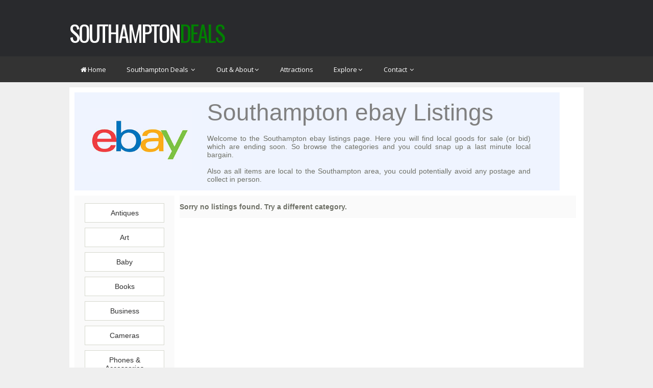

--- FILE ---
content_type: text/html; charset=UTF-8
request_url: http://www.southampton.citydeals.co/EbayListings
body_size: 24996
content:

<!DOCTYPE html>
<head><meta http-equiv="Content-Type" content="text/html; charset=utf-8"> 
 
 <meta name="viewport" content="width=device-width, initial-scale=1">
 <meta name="fpn-validate" content="a274750a555af9ac2139351c1fa9675c">
 <meta name="msvalidate.01" content="3525A5EC882C6B5CE7230FDFEBC16CCA"> 
<!-- Latest compiled and minified CSS 
<link rel="stylesheet" href="https://maxcdn.bootstrapcdn.com/bootstrap/3.3.7/css/bootstrap.min.css" integrity="sha384-BVYiiSIFeK1dGmJRAkycuHAHRg32OmUcww7on3RYdg4Va+PmSTsz/K68vbdEjh4u" crossorigin="anonymous"> -->


 <!-- font awesome icons css file -->
 <link rel="stylesheet" href="http://maxcdn.bootstrapcdn.com/font-awesome/4.2.0/css/font-awesome.min.css" type="text/css">
 <!-- This script used for menu works correctly on touch screen devices -->
 <script>
    if ("ontouchstart" in document.documentElement) {
         document.write("<script src='../../Shared/js/menuScript.min.js' type='text/javascript'><\/script>");
     }
 </script>
 <!--[if lt IE 9]>
 <script src="https://cdnjs.cloudflare.com/ajax/libs/html5shiv/3.7.2/html5shiv.min.js"></script>
 <![endif]-->
 <link rel="shortcut icon" href="favicon.ico">
 <style>
 /*--------------------------------------------------------------------------- MENU RESET CSS */
.mega-menu {
    font-family              :'Source Sans Pro', sans-serif;
    -ms-text-size-adjust     :100%;
    -webkit-text-size-adjust :100%;
}

.mega-menu * {
    -webkit-box-sizing          :border-box;
    -moz-box-sizing             :border-box;
    box-sizing                  :border-box;
    list-style                  :none;
    text-decoration             :none;
    -webkit-tap-highlight-color :transparent;
}

.mega-menu article,
.mega-menu aside,
.mega-menu details,
.mega-menu figcaption,
.mega-menu figure,
.mega-menu footer,
.mega-menu header,
.mega-menu main,
.mega-menu menu,
.mega-menu nav,
.mega-menu section,
.mega-menu summary {
    display :block;
}

.mega-menu audio,
.mega-menu canvas,
.mega-menu progress,
.mega-menu video {
    display        :inline-block;
    vertical-align :baseline;
}

.mega-menu audio:not([controls]) {
    display :none;
    height  :0;
}

.mega-menu a {
    background-color :transparent;
}

.mega-menu a:active, .mega-menu a:hover {
    outline :0;
}

.mega-menu abbr[title] {
    border-bottom :1px dotted;
}

.mega-menu b, .mega-menu strong {
    font-weight :bold;
}

.mega-menu dfn {
    font-style :italic;
}

.mega-menu h1 {
    font-size :2em;
    margin    :0.67em 0;
}

.mega-menu mark {
    background :#ff0;
    color      :#000;
}

.mega-menu small {
    font-size :80%;
}

.mega-menu sub,
.mega-menu sup {
    font-size      :75%;
    line-height    :0;
    position       :relative;
    vertical-align :baseline;
}

.mega-menu sup {
    top :-0.5em;
}

.mega-menu sub {
    bottom :-0.25em;
}

.mega-menu img {
    border :0;
}

.mega-menu svg:not(:root) {
    overflow :hidden;
}

.mega-menu figure {
    margin :1em 40px;
}

.mega-menu hr {
    -moz-box-sizing :content-box;
    box-sizing      :content-box;
    height          :0;
}

.mega-menu pre {
    overflow :auto;
}

.mega-menu code,
.mega-menu kbd,
.mega-menu pre,
.mega-menu samp {
    font-family :monospace, monospace;
    font-size   :1em;
}

.mega-menu button,
.mega-menu input,
.mega-menu optgroup,
.mega-menu select,
.mega-menu textarea {
    color  :inherit;
    font   :inherit;
    margin :0;
}

.mega-menu button {
    overflow :visible;
}

.mega-menu button, .mega-menu select {
    text-transform :none;
}

.mega-menu button,
.mega-menu input[type="button"],
.mega-menu input[type="reset"],
.mega-menu input[type="submit"] {
    -webkit-appearance :button;
    cursor             :pointer;
}

.mega-menu button[disabled], .mega-menu input[disabled] {
    cursor :default;
}

.mega-menu button::-moz-focus-inner,
.mega-menu input::-moz-focus-inner {
    border  :0;
    padding :0;
}

.mega-menu input {
    line-height :normal;
}

.mega-menu input[type="checkbox"],
.mega-menu input[type="radio"] {
    box-sizing :border-box;
    padding    :0;
}

.mega-menu input[type="number"]::-webkit-inner-spin-button,
.mega-menu input[type="number"]::-webkit-outer-spin-button {
    height :auto;
}

.mega-menu input[type="search"] {
    -webkit-appearance :textfield;
    -moz-box-sizing    :content-box;
    -webkit-box-sizing :content-box;
    box-sizing         :content-box;
}

.mega-menu input[type="search"]::-webkit-search-cancel-button,
.mega-menu input[type="search"]::-webkit-search-decoration {
    -webkit-appearance :none;
}

.mega-menu fieldset {
    border  :1px solid #c0c0c0;
    margin  :0 2px;
    padding :0.35em 0.625em 0.75em;
}

.mega-menu legend {
    border  :0;
    padding :0;
}

.mega-menu textarea {
    overflow :auto;
}

.mega-menu optgroup {
    font-weight :bold;
}

.mega-menu table {
    border-collapse :collapse;
    border-spacing  :0;
}

.mega-menu td, .mega-menu th {
    padding :0;
}

/*------------------------------------------------------------------------- MENU BASIC LAYOUT */
.mega-menu {
    padding     :0;
    position    :relative;
    z-index     :999;
    font-family :"Open Sans", sans-serif;
    font-size   :16px;
    min-width   :800px;
    max-width   :1920px; /* max width 1920px change if you need more.. */
    min-height  :50px;
    margin      :0 auto;
    clear       :both;
}

.mega-menu > ul {
    float      :left;
    width      :100%;
    min-height :50px;
    margin     :0;
    padding    :0;
}

/*--------------------------------------------------------- MENU LOGO CLASS */
.mega-menu ul.menu-logo {
    float   :left;
    margin  :0;
    padding :0;
    width   :auto;
}

.mega-menu ul.menu-logo > li {
    float     :left;
    font-size :small;
    cursor    :pointer;
    position  :relative;
}

.mega-menu .menu-logo a {
    float              :left;
    width              :100%;
    line-height        :50px;
    padding            :0 20px 0 40px;
    -webkit-transition :background 400ms ease;
    -moz-transition    :background 400ms ease;
    -ms-transition     :background 400ms ease;
    -o-transition      :background 400ms ease;
    transition         :background 400ms ease;
}

.mega-menu .menu-logo a img {
    width       :20px;
    height      :20px;
    display     :block;
    float       :left;
    line-height :50px;
    text-align  :left;
    position    :absolute;
    top         :0;
    left        :15px;
    margin      :auto;
    bottom      :0;
}

.mega-menu .menu-logo a i.fa {
    position    :absolute;
    left        :15px;
    top         :0;
    line-height :50px;
    text-align  :right;
    font-size   :medium;
}

/*--------------------------------------------------------- MENU LINKS CLASS */
.mega-menu ul.menu-links {
    float   :left;
    margin  :0;
    padding :0;
    width   :auto;
}

.mega-menu ul.menu-links > li {
    float       :left;
    line-height :50px;
    font-size   :small;
    cursor      :pointer;
}

.mega-menu ul.menu-links > li > a i.fa {
    padding :0 2px;
}

.mega-menu ul.menu-links > li > a {
    line-height        :50px;
    width              :100%;
    display            :block;
    padding            :0 20px;
    -webkit-transition :background 400ms ease;
    -moz-transition    :background 400ms ease;
    -ms-transition     :background 400ms ease;
    -o-transition      :background 400ms ease;
    transition         :background 400ms ease;
}

/*------------------------------------------------------------ MENU SOCIAL BAR CLASS */
.mega-menu .menu-social-bar {
    float      :left;
    width      :auto;
    text-align :center;
    margin     :0;
    padding    :0 10px;
}

.mega-menu .menu-social-bar li {
    float :left;
}

.mega-menu .menu-social-bar a {
    float              :left;
    width              :100%;
    line-height        :50px;
    padding            :0 5px;
    -webkit-transition :background 400ms ease;
    -moz-transition    :background 400ms ease;
    -ms-transition     :background 400ms ease;
    -o-transition      :background 400ms ease;
    transition         :background 400ms ease;
}

/* ICONS HOVER COLOR CHANGE BY NUMERIC SEQUENCE */
.mega-menu .menu-social-bar li:nth-child(1) a:hover {
    background :#3b5998;
}

.mega-menu .menu-social-bar li:nth-child(2) a:hover {
    background :#2caae1;
}

.mega-menu .menu-social-bar li:nth-child(3) a:hover {
    background :#dd4b39;
}

.mega-menu .menu-social-bar li:nth-child(4) a:hover {
    background :#bd081c;
}

/*---------------------------------------------------------------- MENU SEARCH BAR */
.mega-menu .menu-search-bar {
    float   :left;
    width   :auto;
    padding :0;
    margin  :0;
    height: 50px;
}

.mega-menu .menu-search-bar li {
    float       :left;
    width       :100%;
    position    :relative;
    line-height :normal;
}

.mega-menu .menu-search-bar form,
.mega-menu .menu-search-bar label {
    margin  :0;
    padding :0;
    
}

.mega-menu .menu-search-bar input {
    border             :none;
    height             :50px;
    font-size          :small;
    margin             :0;
    outline            :none;
    width              :100%;
    max-width          :0;
    padding            :0 50px 0 0;
    z-index            :99;
    background         :none;
    -webkit-transition :background 400ms ease, max-width 400ms ease;
    -moz-transition    :background 400ms ease, max-width 400ms ease;
    -ms-transition     :background 400ms ease, max-width 400ms ease;
    -o-transition      :background 400ms ease, max-width 400ms ease;
    transition         :background 400ms ease, max-width 400ms ease;
}

.mega-menu .menu-search-bar ::-webkit-input-placeholder {
    color :#ffffff !important;
}

.mega-menu .menu-search-bar :-ms-input-placeholder {
    color :#ffffff !important;
}

.mega-menu .menu-search-bar :-moz-placeholder {
    color :#ffffff !important;
}

.mega-menu .menu-search-bar ::-moz-placeholder {
    color :#ffffff !important;
}

.mega-menu .menu-search-bar input:focus {
    max-width    :160px;
    padding-left :20px;
}

.mega-menu .menu-search-bar input[type="submit"] {
    display   :none;
    font-size :small;
}

.mega-menu .menu-search-bar i.fa {
    position    :absolute;
    top         :0;
    right       :0;
    height      :100%;
    line-height :50px;
    cursor      :text;
    width       :50px;
    font-size   :small;
    text-align  :center;
}

/*------------------------------------------------------------- DROP DOWN */
.mega-menu .drop-down {
    position :absolute;
    top      :auto;
    padding  :10px;
    z-index  :10;
    display  :none;
}

.mega-menu .drop-down * {
    line-height :normal;
    float       :left;
}

.mega-menu .drop-down br {
    float :none;
    clear :both;
}

.mega-menu .drop-down ul,
.mega-menu .drop-down li {
    margin   :0;
    padding  :0;
    float    :left;
    position :relative;
    width    :200px;
}

.mega-menu .drop-down a {
    padding    :15px 20px;
    width      :100%;
    position   :relative;
    display    :block;
    float      :left;
    text-align :left;
}

.mega-menu .drop-down li > a {
    -webkit-transition :color 400ms ease, background 400ms ease;
    -moz-transition    :color 400ms ease, background 400ms ease;
    -ms-transition     :color 400ms ease, background 400ms ease;
    -o-transition      :color 400ms ease, background 400ms ease;
    transition         :color 400ms ease, background 400ms ease;
}

.mega-menu .drop-down h1,
.mega-menu .drop-down h2,
.mega-menu .drop-down h3,
.mega-menu .drop-down h4,
.mega-menu .drop-down h5,
.mega-menu .drop-down h6 {
    margin-top :10px;
    width      :100%;
}

.mega-menu .drop-down img {
    max-width :100%;
    display   :block;
    float     :left;
}

/*------------------------------------------------------------- DROP DOWN FULL WIDTH */

.mega-menu .drop-down.full-width {
    left     :0;
    width    :100%;
    cursor   :default !important;
    padding  :10px;
    overflow :hidden;
}

.mega-menu .drop-down.full-width ul,
.mega-menu .drop-down.full-width li {
    margin  :0;
    padding :0;
}

.mega-menu .drop-down.full-width a {
    margin     :0;
    padding    :8px 0;
    background :none !important;
    float      :left;
    display    :inline-block;
}

.mega-menu .drop-down.full-width li.list-description a span,
.mega-menu .drop-down.full-width li.image-description a span {
    display :inline-block;
    float   :left;
    width   :100%;
}

.mega-menu .drop-down.full-width li.image-description a img {
    display   :inline-block;
    float     :left;
    max-width :100%;
    position  :absolute;
    left      :0;
    right     :0;
    height    :40px;
    width     :40px;
}

.mega-menu .drop-down.full-width li.image-description a {
    padding-left :50px;
}

/*------------------------------------------------------------- DROP DOWN HALF WIDTH */

.mega-menu .drop-down.half-width {
    left     :auto;
    width    :50%;
    cursor   :default !important;
    color    :#555555;
    padding  :10px;
    overflow :hidden;
}

.mega-menu .drop-down.half-width ul,
.mega-menu .drop-down.half-width li {
    margin  :0;
    padding :0;
}

.mega-menu .drop-down.half-width a {
    margin     :0;
    padding    :8px 0;
    background :none !important;
    float      :left;
    display    :inline-block;
}

.mega-menu .drop-down.half-width li.list-description a span,
.mega-menu .drop-down.half-width li.image-description a span {
    display :inline-block;
    float   :left;
    width   :100%;
}

.mega-menu .drop-down.half-width li.image-description a img {
    display   :inline-block;
    float     :left;
    max-width :100%;
    position  :absolute;
    left      :0;
    right     :0;
    height    :40px;
    width     :40px;
}

.mega-menu .drop-down.half-width li.image-description a {
    padding-left :50px;
}

/*------------------------------------------------------------- DROP DOWN SMALL WIDTH */
.mega-menu .drop-down.small-width {
    min-width :200px;
    padding   :0;
}

.mega-menu .drop-down .drop-down.small-width {
    left :100%;
    top  :0;
}

.mega-menu .drop-down .drop-down.small-width.left-side {
    left :-100%;
    top  :0;
}

/*--------------------------------------------------------- HR TAG */
.mega-menu .drop-down hr {
    float  :left;
    width  :100%;
    border :none;
}

/*-------------------------------------------------------------- FA-INDICATOR CLASS */
.mega-menu .drop-down i.fa {
    display     :inline-block;
    margin      :0;
    padding     :0 10px 0 0;
    float       :left;
    white-space :normal;
    line-height :18px;
}

.mega-menu .drop-down i.fa.fa-indicator {
    float         :right;
    display       :block;
    padding-right :0;
    padding-left  :10px;
}

/*---------------------------------------------- MENU CONTACT FORM */
.mega-menu .drop-down form.menu-contact-form {
    display    :block;
    margin-top :20px;
    float      :left;
    width      :100%;
}

.mega-menu .drop-down form.menu-contact-form input,
.mega-menu .drop-down form.menu-contact-form textarea {
    width   :100%;
    display :block;
    margin  :5px 0;
    padding :10px;
}

.mega-menu .drop-down form.menu-contact-form input[type="submit"],
.mega-menu .drop-down form.menu-contact-form input[type="reset"] {
    width              :auto;
    float              :left;
    font-weight        :bold;
    border             :none;
    padding            :10px 20px;
    text-align         :center;
    margin-right       :10px;
    margin-bottom      :0;
    margin-top         :20px;
    -webkit-transition :background 400ms ease;
    -moz-transition    :background 400ms ease;
    -ms-transition     :background 400ms ease;
    -o-transition      :background 400ms ease;
    transition         :background 400ms ease;
}

.mega-menu .drop-down form.menu-contact-form input[type="submit"]:hover,
.mega-menu .drop-down form.menu-contact-form input[type="reset"]:hover {
    background :#333333 !important;
}

/*------------------------------------------------- GOOGLE MAP */
.mega-menu #gmap_canvas {
    width         :107%;
    float         :left;
    display       :block;
    height        :500px;
    margin-top    :-20px;
    margin-bottom :-100px;
}

/*-------------------------------------------------------------------- 12 COLUMNS FLUID GRID WITH NESTED COLUMNS */
.mega-menu .grid-row {
    margin     :0;
    padding    :0;
    min-height :1px;
    width      :100%;
    float      :left;
    clear      :both;
}

.mega-menu [class*="grid-col-"] {
    margin   :0;
    float    :left;
    padding  :10px;
    position :relative;
}

.mega-menu .grid-col-1 {
    width :8.333333333333333%;
}

.mega-menu .grid-col-2 {
    width :16.66666666666667%;
}

.mega-menu .grid-col-3 {
    width :25%;
}

.mega-menu .grid-col-4 {
    width :33.33333333333333%;
}

.mega-menu .grid-col-5 {
    width :41.66666666666667%;
}

.mega-menu .grid-col-6 {
    width :50%;
}

.mega-menu .grid-col-7 {
    width :58.33333333333333%;
}

.mega-menu .grid-col-8 {
    width :66.66666666666667%;
}

.mega-menu .grid-col-9 {
    width :75%;
}

.mega-menu .grid-col-10 {
    width :83.33333333333333%;
}

.mega-menu .grid-col-11 {
    width :91.66666666666667%;
}

.mega-menu .grid-col-12 {
    width :100%;
}

.mega-menu .drop-down.grid-demo span {
    float         :left;
    display       :inline-block;
    width         :100%;
    padding       :6px;
    border-radius :4px;
}

/*--------------------------------------------------------- SPACE 0 CLASS */
.mega-menu .drop-down .space-0 {
    padding :0 !important;
    margin  :0 !important;
}

/*------------------------------------------------------- DROP DOWN TAB BAR */
.mega-menu .drop-down.tab-bar {
    float   :left;
    width   :100%;
    left    :0;
    padding :0;
    cursor  :default;
}

.mega-menu .drop-down.tab-bar ul {
    padding :0;
    float   :left;
    width   :100%;
}

.mega-menu .drop-down.tab-bar ul > li {
    float   :left;
    width   :auto;
    padding :0;
}

.mega-menu .drop-down.tab-bar ul > li > a {
    float      :left;
    width      :100%;
    padding    :5px 10px;
    background :none !important;
}

.mega-menu .drop-down.tab-bar li a > i.fa {
    padding-right :5px;
}

/*-------------------------------------- MOBILE COLLAPSE */
.mega-menu .mobile-collapse-button {
    display :none;
}

/*****************
 16 COLOR STYLES
******************/

/*---------------------------------------------- COLOR STYLE 1 */
.mega-menu.color-style-1 > ul {
    background :#333333;
    color      :#ffffff;
}

.mega-menu.color-style-1 > ul > ul > li > a i.fa,
.mega-menu.color-style-1 > ul > ul > li > a {
    color :#ffffff;
}

.mega-menu.color-style-1 ul.menu-links li.active,
.mega-menu.color-style-1 ul.menu-links li:hover > a,
.mega-menu.color-style-1 ul.menu-links li > a.aColorChange,
.mega-menu.color-style-1 .menu-logo a:hover,
.mega-menu.color-style-1 .menu-search-bar input:hover,
.mega-menu.color-style-1 .menu-search-bar input:focus {
    background :#ff6347;
}

.mega-menu.color-style-1 .drop-down.grid-demo span {
    background :rgba(0, 0, 0, 0.25);
    color      :#555555;
}

.mega-menu.color-style-1 .drop-down {
    background :#ffffff;
}

.mega-menu.color-style-1 .drop-down a,
.mega-menu.color-style-1 .drop-down.full-width,
.mega-menu.color-style-1 .drop-down.half-width {
    color :#555555;
}

.mega-menu.color-style-1 .drop-down li:hover > a,
.mega-menu.color-style-1 .drop-down.small-width li > a.aColorChange,
.mega-menu.color-style-1 .drop-down form.menu-contact-form input[type="submit"],
.mega-menu.color-style-1 .drop-down form.menu-contact-form input[type="reset"] {
    color      :#ffffff;
    background :#ff6347;
}

.mega-menu.color-style-1 .drop-down.full-width a:hover,
.mega-menu.color-style-1 .drop-down.half-width a:hover {
    color :#ff6347 !important;
}

.mega-menu.color-style-1 .drop-down.full-width li.list-description a span,
.mega-menu.color-style-1 .drop-down.full-width li.image-description a span,
.mega-menu.color-style-1 .drop-down.half-width li.list-description a span,
.mega-menu.color-style-1 .drop-down.half-width li.image-description a span {
    color :#aaaaaa;
}

.mega-menu.color-style-1 .drop-down hr {
    border-top :1px solid #d5d5d5;
}

.mega-menu.color-style-1 .drop-down form.menu-contact-form {
    background :#f6f6f6;
    border     :20px solid #f6f6f6;
}

.mega-menu.color-style-1 .drop-down form.menu-contact-form input,
.mega-menu.color-style-1 .drop-down form.menu-contact-form textarea {
    border :1px solid #e6e5e0;
}

.mega-menu.color-style-1 .drop-down.tab-bar li:hover > a {
    color :#ff6347;
}

@media screen and (min-width :768px) {

    .mega-menu.color-style-1.position-left .menu-search-bar input,
    .mega-menu.color-style-1.position-left-fixed .menu-search-bar input,
    .mega-menu.color-style-1.position-right .menu-search-bar input,
    .mega-menu.color-style-1.position-right-fixed .menu-search-bar input {
        background :#ff6347;
    }

}

@media screen and (max-width :768px) {

    .mega-menu.color-style-1 .drop-down .drop-down {
        border :1px solid #c0c0c0 !important;
    }

    .mega-menu.color-style-1.mobile-collapse .mobile-collapse-label:before,
    .mega-menu.color-style-1.mobile-collapse .mobile-collapse-label:after,
    .mega-menu.color-style-1.mobile-collapse .mobile-collapse-label span:after {
        background :#ffffff;
    }
}

/*--------------------------------------------------------------------------------- COLOR STYLE 2 */
.mega-menu.color-style-2 > ul {
    
    color      :#ffffff;
}

.mega-menu.color-style-2 > ul > ul > li > a i.fa,
.mega-menu.color-style-2 > ul > ul > li > a {
    color :#ffffff;
}

.mega-menu.color-style-2 ul.menu-links li.active,
.mega-menu.color-style-2 ul.menu-links li:hover > a,
.mega-menu.color-style-2 ul.menu-links li > a.aColorChange,
.mega-menu.color-style-2 .menu-logo a:hover,
.mega-menu.color-style-2 .menu-search-bar input:hover,
.mega-menu.color-style-2 .menu-search-bar input:focus {
    background :#65ba1e;
}

.mega-menu.color-style-2 .drop-down.grid-demo span {
    background :rgba(0, 0, 0, 0.25);
    color      :#555555;
}

.mega-menu.color-style-2 .drop-down {
    background :#ffffff;
}

.mega-menu.color-style-2 .drop-down a,
.mega-menu.color-style-2 .drop-down.full-width,
.mega-menu.color-style-2 .drop-down.half-width {
    color :#555555;
}

.mega-menu.color-style-2 .drop-down li:hover > a,
.mega-menu.color-style-2 .drop-down.small-width li > a.aColorChange,
.mega-menu.color-style-2 .drop-down form.menu-contact-form input[type="submit"],
.mega-menu.color-style-2 .drop-down form.menu-contact-form input[type="reset"] {
    color      :#ffffff;
    background :#65ba1e;
}

.mega-menu.color-style-2 .drop-down.full-width a:hover,
.mega-menu.color-style-2 .drop-down.half-width a:hover {
    color :#65ba1e !important;
}

.mega-menu.color-style-2 .drop-down.full-width li.list-description a span,
.mega-menu.color-style-2 .drop-down.full-width li.image-description a span,
.mega-menu.color-style-2 .drop-down.half-width li.list-description a span,
.mega-menu.color-style-2 .drop-down.half-width li.image-description a span {
    color :#aaaaaa;
}

.mega-menu.color-style-2 .drop-down hr {
    border-top :1px solid #d5d5d5;
}

.mega-menu.color-style-2 .drop-down form.menu-contact-form {
    background :#f6f6f6;
    border     :20px solid #f6f6f6;
}

.mega-menu.color-style-2 .drop-down form.menu-contact-form input,
.mega-menu.color-style-2 .drop-down form.menu-contact-form textarea {
    border :1px solid #e6e5e0;
}

.mega-menu.color-style-2 .drop-down.tab-bar li:hover > a {
    color :#65ba1e;
}

@media screen and (min-width :768px) {

    .mega-menu.color-style-2.position-left .menu-search-bar input,
    .mega-menu.color-style-2.position-left-fixed .menu-search-bar input,
    .mega-menu.color-style-2.position-right .menu-search-bar input,
    .mega-menu.color-style-2.position-right-fixed .menu-search-bar input {
        background :#65ba1e;
    }

}

@media screen and (max-width :768px) {

    .mega-menu.color-style-2 .drop-down .drop-down {
        border :1px solid #c0c0c0 !important;
    }

    .mega-menu.color-style-2.mobile-collapse .mobile-collapse-label:before,
    .mega-menu.color-style-2.mobile-collapse .mobile-collapse-label:after,
    .mega-menu.color-style-2.mobile-collapse .mobile-collapse-label span:after {
        background :#ffffff;
    }
}

/*--------------------------------------------------------------------------------- COLOR STYLE 3 */
.mega-menu.color-style-3 > ul {
    background :#333333;
    color      :#ffffff;
}

.mega-menu.color-style-3 > ul > ul > li > a i.fa,
.mega-menu.color-style-3 > ul > ul > li > a {
    color :#ffffff;
}

.mega-menu.color-style-3 ul.menu-links li.active,
.mega-menu.color-style-3 ul.menu-links li:hover > a,
.mega-menu.color-style-3 ul.menu-links li > a.aColorChange,
.mega-menu.color-style-3 .menu-logo a:hover,
.mega-menu.color-style-3 .menu-search-bar input:hover,
.mega-menu.color-style-3 .menu-search-bar input:focus {
    background :#4a79f3;
}

.mega-menu.color-style-3 .drop-down.grid-demo span {
    background :rgba(0, 0, 0, 0.25);
    color      :#555555;
}

.mega-menu.color-style-3 .drop-down {
    background :#ffffff;
}

.mega-menu.color-style-3 .drop-down a,
.mega-menu.color-style-3 .drop-down.full-width,
.mega-menu.color-style-3 .drop-down.half-width {
    color :#555555;
}

.mega-menu.color-style-3 .drop-down li:hover > a,
.mega-menu.color-style-3 .drop-down.small-width li > a.aColorChange,
.mega-menu.color-style-3 .drop-down form.menu-contact-form input[type="submit"],
.mega-menu.color-style-3 .drop-down form.menu-contact-form input[type="reset"] {
    color      :#ffffff;
    background :#4a79f3;
}

.mega-menu.color-style-3 .drop-down.full-width a:hover,
.mega-menu.color-style-3 .drop-down.half-width a:hover {
    color :#4a79f3 !important;
}

.mega-menu.color-style-3 .drop-down.full-width li.list-description a span,
.mega-menu.color-style-3 .drop-down.full-width li.image-description a span,
.mega-menu.color-style-3 .drop-down.half-width li.list-description a span,
.mega-menu.color-style-3 .drop-down.half-width li.image-description a span {
    color :#aaaaaa;
}

.mega-menu.color-style-3 .drop-down hr {
    border-top :1px solid #d5d5d5;
}

.mega-menu.color-style-3 .drop-down form.menu-contact-form {
    background :#f6f6f6;
    border     :20px solid #f6f6f6;
}

.mega-menu.color-style-3 .drop-down form.menu-contact-form input,
.mega-menu.color-style-3 .drop-down form.menu-contact-form textarea {
    border :1px solid #e6e5e0;
}

.mega-menu.color-style-3 .drop-down.tab-bar li:hover > a {
    color :#4a79f3;
}

@media screen and (min-width :768px) {

    .mega-menu.color-style-3.position-left .menu-search-bar input,
    .mega-menu.color-style-3.position-left-fixed .menu-search-bar input,
    .mega-menu.color-style-3.position-right .menu-search-bar input,
    .mega-menu.color-style-3.position-right-fixed .menu-search-bar input {
        background :#4a79f3;
    }

}

@media screen and (max-width :768px) {

    .mega-menu.color-style-3 .drop-down .drop-down {
        border :1px solid #c0c0c0 !important;
    }

    .mega-menu.color-style-3.mobile-collapse .mobile-collapse-label:before,
    .mega-menu.color-style-3.mobile-collapse .mobile-collapse-label:after,
    .mega-menu.color-style-3.mobile-collapse .mobile-collapse-label span:after {
        background :#ffffff;
    }
}

/*--------------------------------------------------------------------------------- COLOR STYLE 4 */
.mega-menu.color-style-4 > ul {
    background :#333333;
    color      :#ffffff;
}

.mega-menu.color-style-4 > ul > ul > li > a i.fa,
.mega-menu.color-style-4 > ul > ul > li > a {
    color :#ffffff;
}

.mega-menu.color-style-4 ul.menu-links li.active,
.mega-menu.color-style-4 ul.menu-links li:hover > a,
.mega-menu.color-style-4 ul.menu-links li > a.aColorChange,
.mega-menu.color-style-4 .menu-logo a:hover,
.mega-menu.color-style-4 .menu-search-bar input:hover,
.mega-menu.color-style-4 .menu-search-bar input:focus {
    background :#cc0000;
}

.mega-menu.color-style-4 .drop-down.grid-demo span {
    background :rgba(0, 0, 0, 0.25);
    color      :#555555;
}

.mega-menu.color-style-4 .drop-down {
    background :#ffffff;
}

.mega-menu.color-style-4 .drop-down a,
.mega-menu.color-style-4 .drop-down.full-width,
.mega-menu.color-style-4 .drop-down.half-width {
    color :#555555;
}

.mega-menu.color-style-4 .drop-down li:hover > a,
.mega-menu.color-style-4 .drop-down.small-width li > a.aColorChange,
.mega-menu.color-style-4 .drop-down form.menu-contact-form input[type="submit"],
.mega-menu.color-style-4 .drop-down form.menu-contact-form input[type="reset"] {
    color      :#ffffff;
    background :#cc0000;
}

.mega-menu.color-style-4 .drop-down.full-width a:hover,
.mega-menu.color-style-4 .drop-down.half-width a:hover {
    color :#cc0000 !important;
}

.mega-menu.color-style-4 .drop-down.full-width li.list-description a span,
.mega-menu.color-style-4 .drop-down.full-width li.image-description a span,
.mega-menu.color-style-4 .drop-down.half-width li.list-description a span,
.mega-menu.color-style-4 .drop-down.half-width li.image-description a span {
    color :#aaaaaa;
}

.mega-menu.color-style-4 .drop-down hr {
    border-top :1px solid #d5d5d5;
}

.mega-menu.color-style-4 .drop-down form.menu-contact-form {
    background :#f6f6f6;
    border     :20px solid #f6f6f6;
}

.mega-menu.color-style-4 .drop-down form.menu-contact-form input,
.mega-menu.color-style-4 .drop-down form.menu-contact-form textarea {
    border :1px solid #e6e5e0;
}

.mega-menu.color-style-4 .drop-down.tab-bar li:hover > a {
    color :#cc0000;
}

@media screen and (min-width :768px) {

    .mega-menu.color-style-4.position-left .menu-search-bar input,
    .mega-menu.color-style-4.position-left-fixed .menu-search-bar input,
    .mega-menu.color-style-4.position-right .menu-search-bar input,
    .mega-menu.color-style-4.position-right-fixed .menu-search-bar input {
        background :#cc0000;
    }

}

@media screen and (max-width :768px) {

    .mega-menu.color-style-4 .drop-down .drop-down {
        border :1px solid #c0c0c0 !important;
    }

    .mega-menu.color-style-4.mobile-collapse .mobile-collapse-label:before,
    .mega-menu.color-style-4.mobile-collapse .mobile-collapse-label:after,
    .mega-menu.color-style-4.mobile-collapse .mobile-collapse-label span:after {
        background :#ffffff;
    }
}

/*--------------------------------------------------------------------------------- COLOR STYLE 5 */
.mega-menu.color-style-5 > ul {
    background :#333333;
    color      :#ffffff;
}

.mega-menu.color-style-5 > ul > ul > li > a i.fa,
.mega-menu.color-style-5 > ul > ul > li > a {
    color :#ffffff;
}

.mega-menu.color-style-5 ul.menu-links li.active,
.mega-menu.color-style-5 ul.menu-links li:hover > a,
.mega-menu.color-style-5 ul.menu-links li > a.aColorChange,
.mega-menu.color-style-5 .menu-logo a:hover,
.mega-menu.color-style-5 .menu-search-bar input:hover,
.mega-menu.color-style-5 .menu-search-bar input:focus {
    background :#22cfbb;
}

.mega-menu.color-style-5 .drop-down.grid-demo span {
    background :rgba(0, 0, 0, 0.25);
    color      :#555555;
}

.mega-menu.color-style-5 .drop-down {
    background :#ffffff;
}

.mega-menu.color-style-5 .drop-down a,
.mega-menu.color-style-5 .drop-down.full-width,
.mega-menu.color-style-5 .drop-down.half-width {
    color :#555555;
}

.mega-menu.color-style-5 .drop-down li:hover > a,
.mega-menu.color-style-5 .drop-down.small-width li > a.aColorChange,
.mega-menu.color-style-5 .drop-down form.menu-contact-form input[type="submit"],
.mega-menu.color-style-5 .drop-down form.menu-contact-form input[type="reset"] {
    color      :#ffffff;
    background :#22cfbb;
}

.mega-menu.color-style-5 .drop-down.full-width a:hover,
.mega-menu.color-style-5 .drop-down.half-width a:hover {
    color :#22cfbb !important;
}

.mega-menu.color-style-5 .drop-down.full-width li.list-description a span,
.mega-menu.color-style-5 .drop-down.full-width li.image-description a span,
.mega-menu.color-style-5 .drop-down.half-width li.list-description a span,
.mega-menu.color-style-5 .drop-down.half-width li.image-description a span {
    color :#aaaaaa;
}

.mega-menu.color-style-5 .drop-down hr {
    border-top :1px solid #d5d5d5;
}

.mega-menu.color-style-5 .drop-down form.menu-contact-form {
    background :#f6f6f6;
    border     :20px solid #f6f6f6;
}

.mega-menu.color-style-5 .drop-down form.menu-contact-form input,
.mega-menu.color-style-5 .drop-down form.menu-contact-form textarea {
    border :1px solid #e6e5e0;
}

.mega-menu.color-style-5 .drop-down.tab-bar li:hover > a {
    color :#22cfbb;
}

@media screen and (min-width :768px) {

    .mega-menu.color-style-5.position-left .menu-search-bar input,
    .mega-menu.color-style-5.position-left-fixed .menu-search-bar input,
    .mega-menu.color-style-5.position-right .menu-search-bar input,
    .mega-menu.color-style-5.position-right-fixed .menu-search-bar input {
        background :#22cfbb;
    }

}

@media screen and (max-width :768px) {

    .mega-menu.color-style-5 .drop-down .drop-down {
        border :1px solid #c0c0c0 !important;
    }

    .mega-menu.color-style-5.mobile-collapse .mobile-collapse-label:before,
    .mega-menu.color-style-5.mobile-collapse .mobile-collapse-label:after,
    .mega-menu.color-style-5.mobile-collapse .mobile-collapse-label span:after {
        background :#ffffff;
    }
}

/*--------------------------------------------------------------------------------- COLOR STYLE 6 */
.mega-menu.color-style-6 > ul {
    background :#333333;
    color      :#ffffff;
}

.mega-menu.color-style-6 > ul > ul > li > a i.fa,
.mega-menu.color-style-6 > ul > ul > li > a {
    color :#ffffff;
}

.mega-menu.color-style-6 ul.menu-links li.active,
.mega-menu.color-style-6 ul.menu-links li:hover > a,
.mega-menu.color-style-6 ul.menu-links li > a.aColorChange,
.mega-menu.color-style-6 .menu-logo a:hover,
.mega-menu.color-style-6 .menu-search-bar input:hover,
.mega-menu.color-style-6 .menu-search-bar input:focus {
    background :#9d66f4;
}

.mega-menu.color-style-6 .drop-down.grid-demo span {
    background :rgba(0, 0, 0, 0.25);
    color      :#555555;
}

.mega-menu.color-style-6 .drop-down {
    background :#ffffff;
}

.mega-menu.color-style-6 .drop-down a,
.mega-menu.color-style-6 .drop-down.full-width,
.mega-menu.color-style-6 .drop-down.half-width {
    color :#555555;
}

.mega-menu.color-style-6 .drop-down li:hover > a,
.mega-menu.color-style-6 .drop-down.small-width li > a.aColorChange,
.mega-menu.color-style-6 .drop-down form.menu-contact-form input[type="submit"],
.mega-menu.color-style-6 .drop-down form.menu-contact-form input[type="reset"] {
    color      :#ffffff;
    background :#9d66f4;
}

.mega-menu.color-style-6 .drop-down.full-width a:hover,
.mega-menu.color-style-6 .drop-down.half-width a:hover {
    color :#9d66f4 !important;
}

.mega-menu.color-style-6 .drop-down.full-width li.list-description a span,
.mega-menu.color-style-6 .drop-down.full-width li.image-description a span,
.mega-menu.color-style-6 .drop-down.half-width li.list-description a span,
.mega-menu.color-style-6 .drop-down.half-width li.image-description a span {
    color :#aaaaaa;
}

.mega-menu.color-style-6 .drop-down hr {
    border-top :1px solid #d5d5d5;
}

.mega-menu.color-style-6 .drop-down form.menu-contact-form {
    background :#f6f6f6;
    border     :20px solid #f6f6f6;
}

.mega-menu.color-style-6 .drop-down form.menu-contact-form input,
.mega-menu.color-style-6 .drop-down form.menu-contact-form textarea {
    border :1px solid #e6e5e0;
}

.mega-menu.color-style-6 .drop-down.tab-bar li:hover > a {
    color :#9d66f4;
}

@media screen and (min-width :768px) {

    .mega-menu.color-style-6.position-left .menu-search-bar input,
    .mega-menu.color-style-6.position-left-fixed .menu-search-bar input,
    .mega-menu.color-style-6.position-right .menu-search-bar input,
    .mega-menu.color-style-6.position-right-fixed .menu-search-bar input {
        background :#9d66f4;
    }

}

@media screen and (max-width :768px) {

    .mega-menu.color-style-6 .drop-down .drop-down {
        border :1px solid #c0c0c0 !important;
    }

    .mega-menu.color-style-6.mobile-collapse .mobile-collapse-label:before,
    .mega-menu.color-style-6.mobile-collapse .mobile-collapse-label:after,
    .mega-menu.color-style-6.mobile-collapse .mobile-collapse-label span:after {
        background :#ffffff;
    }
}

/*--------------------------------------------------------------------------------- COLOR STYLE 7 */
.mega-menu.color-style-7 > ul {
    background :#333333;
    color      :#ffffff;
}

.mega-menu.color-style-7 > ul > ul > li > a i.fa,
.mega-menu.color-style-7 > ul > ul > li > a {
    color :#ffffff;
}

.mega-menu.color-style-7 ul.menu-links li.active,
.mega-menu.color-style-7 ul.menu-links li:hover > a,
.mega-menu.color-style-7 ul.menu-links li > a.aColorChange,
.mega-menu.color-style-7 .menu-logo a:hover,
.mega-menu.color-style-7 .menu-search-bar input:hover,
.mega-menu.color-style-7 .menu-search-bar input:focus {
    background :#c70c70;
}

.mega-menu.color-style-7 .drop-down.grid-demo span {
    background :rgba(0, 0, 0, 0.25);
    color      :#555555;
}

.mega-menu.color-style-7 .drop-down {
    background :#ffffff;
}

.mega-menu.color-style-7 .drop-down a,
.mega-menu.color-style-7 .drop-down.full-width,
.mega-menu.color-style-7 .drop-down.half-width {
    color :#555555;
}

.mega-menu.color-style-7 .drop-down li:hover > a,
.mega-menu.color-style-7 .drop-down.small-width li > a.aColorChange,
.mega-menu.color-style-7 .drop-down form.menu-contact-form input[type="submit"],
.mega-menu.color-style-7 .drop-down form.menu-contact-form input[type="reset"] {
    color      :#ffffff;
    background :#c70c70;
}

.mega-menu.color-style-7 .drop-down.full-width a:hover,
.mega-menu.color-style-7 .drop-down.half-width a:hover {
    color :#c70c70 !important;
}

.mega-menu.color-style-7 .drop-down.full-width li.list-description a span,
.mega-menu.color-style-7 .drop-down.full-width li.image-description a span,
.mega-menu.color-style-7 .drop-down.half-width li.list-description a span,
.mega-menu.color-style-7 .drop-down.half-width li.image-description a span {
    color :#aaaaaa;
}

.mega-menu.color-style-7 .drop-down hr {
    border-top :1px solid #d5d5d5;
}

.mega-menu.color-style-7 .drop-down form.menu-contact-form {
    background :#f6f6f6;
    border     :20px solid #f6f6f6;
}

.mega-menu.color-style-7 .drop-down form.menu-contact-form input,
.mega-menu.color-style-7 .drop-down form.menu-contact-form textarea {
    border :1px solid #e6e5e0;
}

.mega-menu.color-style-7 .drop-down.tab-bar li:hover > a {
    color :#c70c70;
}

@media screen and (min-width :768px) {

    .mega-menu.color-style-7.position-left .menu-search-bar input,
    .mega-menu.color-style-7.position-left-fixed .menu-search-bar input,
    .mega-menu.color-style-7.position-right .menu-search-bar input,
    .mega-menu.color-style-7.position-right-fixed .menu-search-bar input {
        background :#c70c70;
    }

}

@media screen and (max-width :768px) {

    .mega-menu.color-style-7 .drop-down .drop-down {
        border :1px solid #c0c0c0 !important;
    }

    .mega-menu.color-style-7.mobile-collapse .mobile-collapse-label:before,
    .mega-menu.color-style-7.mobile-collapse .mobile-collapse-label:after,
    .mega-menu.color-style-7.mobile-collapse .mobile-collapse-label span:after {
        background :#ffffff;
    }
}

/*--------------------------------------------------------------------------------- COLOR STYLE 8 */
.mega-menu.color-style-8 > ul {
    background :#333333;
    color      :#ffffff;
}

.mega-menu.color-style-8 > ul > ul > li > a i.fa,
.mega-menu.color-style-8 > ul > ul > li > a {
    color :#ffffff;
}

.mega-menu.color-style-8 ul.menu-links li.active,
.mega-menu.color-style-8 ul.menu-links li:hover > a,
.mega-menu.color-style-8 ul.menu-links li > a.aColorChange,
.mega-menu.color-style-8 .menu-logo a:hover,
.mega-menu.color-style-8 .menu-search-bar input:hover,
.mega-menu.color-style-8 .menu-search-bar input:focus {
    background :#834f3d;
}

.mega-menu.color-style-8 .drop-down.grid-demo span {
    background :rgba(0, 0, 0, 0.25);
    color      :#555555;
}

.mega-menu.color-style-8 .drop-down {
    background :#ffffff;
}

.mega-menu.color-style-8 .drop-down a,
.mega-menu.color-style-8 .drop-down.full-width,
.mega-menu.color-style-8 .drop-down.half-width {
    color :#555555;
}

.mega-menu.color-style-8 .drop-down li:hover > a,
.mega-menu.color-style-8 .drop-down.small-width li > a.aColorChange,
.mega-menu.color-style-8 .drop-down form.menu-contact-form input[type="submit"],
.mega-menu.color-style-8 .drop-down form.menu-contact-form input[type="reset"] {
    color      :#ffffff;
    background :#834f3d;
}

.mega-menu.color-style-8 .drop-down.full-width a:hover,
.mega-menu.color-style-8 .drop-down.half-width a:hover {
    color :#834f3d !important;
}

.mega-menu.color-style-8 .drop-down.full-width li.list-description a span,
.mega-menu.color-style-8 .drop-down.full-width li.image-description a span,
.mega-menu.color-style-8 .drop-down.half-width li.list-description a span,
.mega-menu.color-style-8 .drop-down.half-width li.image-description a span {
    color :#aaaaaa;
}

.mega-menu.color-style-8 .drop-down hr {
    border-top :1px solid #d5d5d5;
}

.mega-menu.color-style-8 .drop-down form.menu-contact-form {
    background :#f6f6f6;
    border     :20px solid #f6f6f6;
}

.mega-menu.color-style-8 .drop-down form.menu-contact-form input,
.mega-menu.color-style-8 .drop-down form.menu-contact-form textarea {
    border :1px solid #e6e5e0;
}

.mega-menu.color-style-8 .drop-down.tab-bar li:hover > a {
    color :#834f3d;
}

@media screen and (min-width :768px) {

    .mega-menu.color-style-8.position-left .menu-search-bar input,
    .mega-menu.color-style-8.position-left-fixed .menu-search-bar input,
    .mega-menu.color-style-8.position-right .menu-search-bar input,
    .mega-menu.color-style-8.position-right-fixed .menu-search-bar input {
        background :#834f3d;
    }

}

@media screen and (max-width :768px) {

    .mega-menu.color-style-8 .drop-down .drop-down {
        border :1px solid #c0c0c0 !important;
    }

    .mega-menu.color-style-8.mobile-collapse .mobile-collapse-label:before,
    .mega-menu.color-style-8.mobile-collapse .mobile-collapse-label:after,
    .mega-menu.color-style-8.mobile-collapse .mobile-collapse-label span:after {
        background :#ffffff;
    }
}

/*--------------------------------------------------------------------------------- COLOR STYLE 9 */
.mega-menu.color-style-9 > ul {
    background :#ff6347;
    color      :#ffffff;
}

.mega-menu.color-style-9 > ul > ul > li > a i.fa,
.mega-menu.color-style-9 > ul > ul > li > a {
    color :#ffffff;
}

.mega-menu.color-style-9 ul.menu-links li.active,
.mega-menu.color-style-9 ul.menu-links li:hover > a,
.mega-menu.color-style-9 ul.menu-links li > a.aColorChange,
.mega-menu.color-style-9 .menu-logo a:hover,
.mega-menu.color-style-9 .menu-search-bar input:hover,
.mega-menu.color-style-9 .menu-search-bar input:focus {
    background :#e24932;
}

.mega-menu.color-style-9 .drop-down.grid-demo span {
    background :rgba(0, 0, 0, 0.25);
    color      :#555555;
}

.mega-menu.color-style-9 .drop-down {
    background :#ffffff;
}

.mega-menu.color-style-9 .drop-down a,
.mega-menu.color-style-9 .drop-down.full-width,
.mega-menu.color-style-9 .drop-down.half-width {
    color :#555555;
}

.mega-menu.color-style-9 .drop-down li:hover > a,
.mega-menu.color-style-9 .drop-down.small-width li > a.aColorChange,
.mega-menu.color-style-9 .drop-down form.menu-contact-form input[type="submit"],
.mega-menu.color-style-9 .drop-down form.menu-contact-form input[type="reset"] {
    color      :#ffffff;
    background :#e24932;
}

.mega-menu.color-style-9 .drop-down.full-width a:hover,
.mega-menu.color-style-9 .drop-down.half-width a:hover {
    color :#e24932 !important;
}

.mega-menu.color-style-9 .drop-down.full-width li.list-description a span,
.mega-menu.color-style-9 .drop-down.full-width li.image-description a span,
.mega-menu.color-style-9 .drop-down.half-width li.list-description a span,
.mega-menu.color-style-9 .drop-down.half-width li.image-description a span {
    color :#aaaaaa;
}

.mega-menu.color-style-9 .drop-down hr {
    border-top :1px solid #d5d5d5;
}

.mega-menu.color-style-9 .drop-down form.menu-contact-form {
    background :#f6f6f6;
    border     :20px solid #f6f6f6;
}

.mega-menu.color-style-9 .drop-down form.menu-contact-form input,
.mega-menu.color-style-9 .drop-down form.menu-contact-form textarea {
    border :1px solid #e6e5e0;
}

.mega-menu.color-style-9 .drop-down.tab-bar li:hover > a {
    color :#e24932;
}

@media screen and (min-width :768px) {

    .mega-menu.color-style-9.position-left .menu-search-bar input,
    .mega-menu.color-style-9.position-left-fixed .menu-search-bar input,
    .mega-menu.color-style-9.position-right .menu-search-bar input,
    .mega-menu.color-style-9.position-right-fixed .menu-search-bar input {
        background :#e24932;
    }

}

@media screen and (max-width :768px) {

    .mega-menu.color-style-9 .drop-down .drop-down {
        border :1px solid #c0c0c0 !important;
    }

    .mega-menu.color-style-9.mobile-collapse .mobile-collapse-label:before,
    .mega-menu.color-style-9.mobile-collapse .mobile-collapse-label:after,
    .mega-menu.color-style-9.mobile-collapse .mobile-collapse-label span:after {
        background :#ffffff;
    }
}

/*--------------------------------------------------------------------------------- COLOR STYLE 10 */
.mega-menu.color-style-10 > ul {
    background :#65ba1e;
    color      :#ffffff;
}

.mega-menu.color-style-10 > ul > ul > li > a i.fa,
.mega-menu.color-style-10 > ul > ul > li > a {
    color :#ffffff;
}

.mega-menu.color-style-10 ul.menu-links li.active,
.mega-menu.color-style-10 ul.menu-links li:hover > a,
.mega-menu.color-style-10 ul.menu-links li > a.aColorChange,
.mega-menu.color-style-10 .menu-logo a:hover,
.mega-menu.color-style-10 .menu-search-bar input:hover,
.mega-menu.color-style-10 .menu-search-bar input:focus {
    background :#4ca502;
}

.mega-menu.color-style-10 .drop-down.grid-demo span {
    background :rgba(0, 0, 0, 0.25);
    color      :#555555;
}

.mega-menu.color-style-10 .drop-down {
    background :#ffffff;
}

.mega-menu.color-style-10 .drop-down a,
.mega-menu.color-style-10 .drop-down.full-width,
.mega-menu.color-style-10 .drop-down.half-width {
    color :#555555;
}

.mega-menu.color-style-10 .drop-down li:hover > a,
.mega-menu.color-style-10 .drop-down.small-width li > a.aColorChange,
.mega-menu.color-style-10 .drop-down form.menu-contact-form input[type="submit"],
.mega-menu.color-style-10 .drop-down form.menu-contact-form input[type="reset"] {
    color      :#ffffff;
    background :#4ca502;
}

.mega-menu.color-style-10 .drop-down.full-width a:hover,
.mega-menu.color-style-10 .drop-down.half-width a:hover {
    color :#4ca502 !important;
}

.mega-menu.color-style-10 .drop-down.full-width li.list-description a span,
.mega-menu.color-style-10 .drop-down.full-width li.image-description a span,
.mega-menu.color-style-10 .drop-down.half-width li.list-description a span,
.mega-menu.color-style-10 .drop-down.half-width li.image-description a span {
    color :#aaaaaa;
}

.mega-menu.color-style-10 .drop-down hr {
    border-top :1px solid #d5d5d5;
}

.mega-menu.color-style-10 .drop-down form.menu-contact-form {
    background :#f6f6f6;
    border     :20px solid #f6f6f6;
}

.mega-menu.color-style-10 .drop-down form.menu-contact-form input,
.mega-menu.color-style-10 .drop-down form.menu-contact-form textarea {
    border :1px solid #e6e5e0;
}

.mega-menu.color-style-10 .drop-down.tab-bar li:hover > a {
    color :#4ca502;
}

@media screen and (min-width :768px) {

    .mega-menu.color-style-10.position-left .menu-search-bar input,
    .mega-menu.color-style-10.position-left-fixed .menu-search-bar input,
    .mega-menu.color-style-10.position-right .menu-search-bar input,
    .mega-menu.color-style-10.position-right-fixed .menu-search-bar input {
        background :#4ca502;
    }

}

@media screen and (max-width :768px) {

    .mega-menu.color-style-10 .drop-down .drop-down {
        border :1px solid #c0c0c0 !important;
    }

    .mega-menu.color-style-10.mobile-collapse .mobile-collapse-label:before,
    .mega-menu.color-style-10.mobile-collapse .mobile-collapse-label:after,
    .mega-menu.color-style-10.mobile-collapse .mobile-collapse-label span:after {
        background :#ffffff;
    }
}

/*--------------------------------------------------------------------------------- COLOR STYLE 11 */
.mega-menu.color-style-11 > ul {
    background :#4a79f3;
    color      :#ffffff;
}

.mega-menu.color-style-11 > ul > ul > li > a i.fa,
.mega-menu.color-style-11 > ul > ul > li > a {
    color :#ffffff;
}

.mega-menu.color-style-11 ul.menu-links li.active,
.mega-menu.color-style-11 ul.menu-links li:hover > a,
.mega-menu.color-style-11 ul.menu-links li > a.aColorChange,
.mega-menu.color-style-11 .menu-logo a:hover,
.mega-menu.color-style-11 .menu-search-bar input:hover,
.mega-menu.color-style-11 .menu-search-bar input:focus {
    background :#405ca6;
}

.mega-menu.color-style-11 .drop-down.grid-demo span {
    background :rgba(0, 0, 0, 0.25);
    color      :#555555;
}

.mega-menu.color-style-11 .drop-down {
    background :#ffffff;
}

.mega-menu.color-style-11 .drop-down a,
.mega-menu.color-style-11 .drop-down.full-width,
.mega-menu.color-style-11 .drop-down.half-width {
    color :#555555;
}

.mega-menu.color-style-11 .drop-down li:hover > a,
.mega-menu.color-style-11 .drop-down.small-width li > a.aColorChange,
.mega-menu.color-style-11 .drop-down form.menu-contact-form input[type="submit"],
.mega-menu.color-style-11 .drop-down form.menu-contact-form input[type="reset"] {
    color      :#ffffff;
    background :#405ca6;
}

.mega-menu.color-style-11 .drop-down.full-width a:hover,
.mega-menu.color-style-11 .drop-down.half-width a:hover {
    color :#405ca6 !important;
}

.mega-menu.color-style-11 .drop-down.full-width li.list-description a span,
.mega-menu.color-style-11 .drop-down.full-width li.image-description a span,
.mega-menu.color-style-11 .drop-down.half-width li.list-description a span,
.mega-menu.color-style-11 .drop-down.half-width li.image-description a span {
    color :#aaaaaa;
}

.mega-menu.color-style-11 .drop-down hr {
    border-top :1px solid #d5d5d5;
}

.mega-menu.color-style-11 .drop-down form.menu-contact-form {
    background :#f6f6f6;
    border     :20px solid #f6f6f6;
}

.mega-menu.color-style-11 .drop-down form.menu-contact-form input,
.mega-menu.color-style-11 .drop-down form.menu-contact-form textarea {
    border :1px solid #e6e5e0;
}

.mega-menu.color-style-11 .drop-down.tab-bar li:hover > a {
    color :#405ca6;
}

@media screen and (min-width :768px) {

    .mega-menu.color-style-11.position-left .menu-search-bar input,
    .mega-menu.color-style-11.position-left-fixed .menu-search-bar input,
    .mega-menu.color-style-11.position-right .menu-search-bar input,
    .mega-menu.color-style-11.position-right-fixed .menu-search-bar input {
        background :#405ca6;
    }

}

@media screen and (max-width :768px) {

    .mega-menu.color-style-11 .drop-down .drop-down {
        border :1px solid #c0c0c0 !important;
    }

    .mega-menu.color-style-11.mobile-collapse .mobile-collapse-label:before,
    .mega-menu.color-style-11.mobile-collapse .mobile-collapse-label:after,
    .mega-menu.color-style-11.mobile-collapse .mobile-collapse-label span:after {
        background :#ffffff;
    }
}

/*--------------------------------------------------------------------------------- COLOR STYLE 12 */
.mega-menu.color-style-12 > ul {
    background :#cc0000;
    color      :#ffffff;
}

.mega-menu.color-style-12 > ul > ul > li > a i.fa,
.mega-menu.color-style-12 > ul > ul > li > a {
    color :#ffffff;
}

.mega-menu.color-style-12 ul.menu-links li.active,
.mega-menu.color-style-12 ul.menu-links li:hover > a,
.mega-menu.color-style-12 ul.menu-links li > a.aColorChange,
.mega-menu.color-style-12 .menu-logo a:hover,
.mega-menu.color-style-12 .menu-search-bar input:hover,
.mega-menu.color-style-12 .menu-search-bar input:focus {
    background :#990000;
}

.mega-menu.color-style-12 .drop-down.grid-demo span {
    background :rgba(0, 0, 0, 0.25);
    color      :#555555;
}

.mega-menu.color-style-12 .drop-down {
    background :#ffffff;
}

.mega-menu.color-style-12 .drop-down a,
.mega-menu.color-style-12 .drop-down.full-width,
.mega-menu.color-style-12 .drop-down.half-width {
    color :#555555;
}

.mega-menu.color-style-12 .drop-down li:hover > a,
.mega-menu.color-style-12 .drop-down.small-width li > a.aColorChange,
.mega-menu.color-style-12 .drop-down form.menu-contact-form input[type="submit"],
.mega-menu.color-style-12 .drop-down form.menu-contact-form input[type="reset"] {
    color      :#ffffff;
    background :#990000;
}

.mega-menu.color-style-12 .drop-down.full-width a:hover,
.mega-menu.color-style-12 .drop-down.half-width a:hover {
    color :#990000 !important;
}

.mega-menu.color-style-12 .drop-down.full-width li.list-description a span,
.mega-menu.color-style-12 .drop-down.full-width li.image-description a span,
.mega-menu.color-style-12 .drop-down.half-width li.list-description a span,
.mega-menu.color-style-12 .drop-down.half-width li.image-description a span {
    color :#aaaaaa;
}

.mega-menu.color-style-12 .drop-down hr {
    border-top :1px solid #d5d5d5;
}

.mega-menu.color-style-12 .drop-down form.menu-contact-form {
    background :#f6f6f6;
    border     :20px solid #f6f6f6;
}

.mega-menu.color-style-12 .drop-down form.menu-contact-form input,
.mega-menu.color-style-12 .drop-down form.menu-contact-form textarea {
    border :1px solid #e6e5e0;
}

.mega-menu.color-style-12 .drop-down.tab-bar li:hover > a {
    color :#990000;
}

@media screen and (min-width :768px) {

    .mega-menu.color-style-12.position-left .menu-search-bar input,
    .mega-menu.color-style-12.position-left-fixed .menu-search-bar input,
    .mega-menu.color-style-12.position-right .menu-search-bar input,
    .mega-menu.color-style-12.position-right-fixed .menu-search-bar input {
        background :#990000;
    }

}

@media screen and (max-width :768px) {

    .mega-menu.color-style-12 .drop-down .drop-down {
        border :1px solid #c0c0c0 !important;
    }

    .mega-menu.color-style-12.mobile-collapse .mobile-collapse-label:before,
    .mega-menu.color-style-12.mobile-collapse .mobile-collapse-label:after,
    .mega-menu.color-style-12.mobile-collapse .mobile-collapse-label span:after {
        background :#ffffff;
    }
}

/*--------------------------------------------------------------------------------- COLOR STYLE 13 */
.mega-menu.color-style-13 > ul {
    background :#22cfbb;
    color      :#ffffff;
}

.mega-menu.color-style-13 > ul > ul > li > a i.fa,
.mega-menu.color-style-13 > ul > ul > li > a {
    color :#ffffff;
}

.mega-menu.color-style-13 ul.menu-links li.active,
.mega-menu.color-style-13 ul.menu-links li:hover > a,
.mega-menu.color-style-13 ul.menu-links li > a.aColorChange,
.mega-menu.color-style-13 .menu-logo a:hover,
.mega-menu.color-style-13 .menu-search-bar input:hover,
.mega-menu.color-style-13 .menu-search-bar input:focus {
    background :#0dbaa6;
}

.mega-menu.color-style-13 .drop-down.grid-demo span {
    background :rgba(0, 0, 0, 0.25);
    color      :#555555;
}

.mega-menu.color-style-13 .drop-down {
    background :#ffffff;
}

.mega-menu.color-style-13 .drop-down a,
.mega-menu.color-style-13 .drop-down.full-width,
.mega-menu.color-style-13 .drop-down.half-width {
    color :#555555;
}

.mega-menu.color-style-13 .drop-down li:hover > a,
.mega-menu.color-style-13 .drop-down.small-width li > a.aColorChange,
.mega-menu.color-style-13 .drop-down form.menu-contact-form input[type="submit"],
.mega-menu.color-style-13 .drop-down form.menu-contact-form input[type="reset"] {
    color      :#ffffff;
    background :#0dbaa6;
}

.mega-menu.color-style-13 .drop-down.full-width a:hover,
.mega-menu.color-style-13 .drop-down.half-width a:hover {
    color :#0dbaa6 !important;
}

.mega-menu.color-style-13 .drop-down.full-width li.list-description a span,
.mega-menu.color-style-13 .drop-down.full-width li.image-description a span,
.mega-menu.color-style-13 .drop-down.half-width li.list-description a span,
.mega-menu.color-style-13 .drop-down.half-width li.image-description a span {
    color :#aaaaaa;
}

.mega-menu.color-style-13 .drop-down hr {
    border-top :1px solid #d5d5d5;
}

.mega-menu.color-style-13 .drop-down form.menu-contact-form {
    background :#f6f6f6;
    border     :20px solid #f6f6f6;
}

.mega-menu.color-style-13 .drop-down form.menu-contact-form input,
.mega-menu.color-style-13 .drop-down form.menu-contact-form textarea {
    border :1px solid #e6e5e0;
}

.mega-menu.color-style-13 .drop-down.tab-bar li:hover > a {
    color :#0dbaa6;
}

@media screen and (min-width :768px) {

    .mega-menu.color-style-13.position-left .menu-search-bar input,
    .mega-menu.color-style-13.position-left-fixed .menu-search-bar input,
    .mega-menu.color-style-13.position-right .menu-search-bar input,
    .mega-menu.color-style-13.position-right-fixed .menu-search-bar input {
        background :#0dbaa6;
    }

}

@media screen and (max-width :768px) {

    .mega-menu.color-style-13 .drop-down .drop-down {
        border :1px solid #c0c0c0 !important;
    }

    .mega-menu.color-style-13.mobile-collapse .mobile-collapse-label:before,
    .mega-menu.color-style-13.mobile-collapse .mobile-collapse-label:after,
    .mega-menu.color-style-13.mobile-collapse .mobile-collapse-label span:after {
        background :#ffffff;
    }
}

/*--------------------------------------------------------------------------------- COLOR STYLE 14 */
.mega-menu.color-style-14 > ul {
    background :#9d66f4;
    color      :#ffffff;
}

.mega-menu.color-style-14 > ul > ul > li > a i.fa,
.mega-menu.color-style-14 > ul > ul > li > a {
    color :#ffffff;
}

.mega-menu.color-style-14 ul.menu-links li.active,
.mega-menu.color-style-14 ul.menu-links li:hover > a,
.mega-menu.color-style-14 ul.menu-links li > a.aColorChange,
.mega-menu.color-style-14 .menu-logo a:hover,
.mega-menu.color-style-14 .menu-search-bar input:hover,
.mega-menu.color-style-14 .menu-search-bar input:focus {
    background :#683caf;
}

.mega-menu.color-style-14 .drop-down.grid-demo span {
    background :rgba(0, 0, 0, 0.25);
    color      :#555555;
}

.mega-menu.color-style-14 .drop-down {
    background :#ffffff;
}

.mega-menu.color-style-14 .drop-down a,
.mega-menu.color-style-14 .drop-down.full-width,
.mega-menu.color-style-14 .drop-down.half-width {
    color :#555555;
}

.mega-menu.color-style-14 .drop-down li:hover > a,
.mega-menu.color-style-14 .drop-down.small-width li > a.aColorChange,
.mega-menu.color-style-14 .drop-down form.menu-contact-form input[type="submit"],
.mega-menu.color-style-14 .drop-down form.menu-contact-form input[type="reset"] {
    color      :#ffffff;
    background :#683caf;
}

.mega-menu.color-style-14 .drop-down.full-width a:hover,
.mega-menu.color-style-14 .drop-down.half-width a:hover {
    color :#683caf !important;
}

.mega-menu.color-style-14 .drop-down.full-width li.list-description a span,
.mega-menu.color-style-14 .drop-down.full-width li.image-description a span,
.mega-menu.color-style-14 .drop-down.half-width li.list-description a span,
.mega-menu.color-style-14 .drop-down.half-width li.image-description a span {
    color :#aaaaaa;
}

.mega-menu.color-style-14 .drop-down hr {
    border-top :1px solid #d5d5d5;
}

.mega-menu.color-style-14 .drop-down form.menu-contact-form {
    background :#f6f6f6;
    border     :20px solid #f6f6f6;
}

.mega-menu.color-style-14 .drop-down form.menu-contact-form input,
.mega-menu.color-style-14 .drop-down form.menu-contact-form textarea {
    border :1px solid #e6e5e0;
}

.mega-menu.color-style-14 .drop-down.tab-bar li:hover > a {
    color :#683caf;
}

@media screen and (min-width :768px) {

    .mega-menu.color-style-14.position-left .menu-search-bar input,
    .mega-menu.color-style-14.position-left-fixed .menu-search-bar input,
    .mega-menu.color-style-14.position-right .menu-search-bar input,
    .mega-menu.color-style-14.position-right-fixed .menu-search-bar input {
        background :#683caf;
    }

}

@media screen and (max-width :768px) {

    .mega-menu.color-style-14 .drop-down .drop-down {
        border :1px solid #c0c0c0 !important;
    }

    .mega-menu.color-style-14.mobile-collapse .mobile-collapse-label:before,
    .mega-menu.color-style-14.mobile-collapse .mobile-collapse-label:after,
    .mega-menu.color-style-14.mobile-collapse .mobile-collapse-label span:after {
        background :#ffffff;
    }
}

/*--------------------------------------------------------------------------------- COLOR STYLE 15 */
.mega-menu.color-style-15 > ul {
    background :#c70c70;
    color      :#ffffff;
}

.mega-menu.color-style-15 > ul > ul > li > a i.fa,
.mega-menu.color-style-15 > ul > ul > li > a {
    color :#ffffff;
}

.mega-menu.color-style-15 ul.menu-links li.active,
.mega-menu.color-style-15 ul.menu-links li:hover > a,
.mega-menu.color-style-15 ul.menu-links li > a.aColorChange,
.mega-menu.color-style-15 .menu-logo a:hover,
.mega-menu.color-style-15 .menu-search-bar input:hover,
.mega-menu.color-style-15 .menu-search-bar input:focus {
    background :#770743;
}

.mega-menu.color-style-15 .drop-down.grid-demo span {
    background :rgba(0, 0, 0, 0.25);
    color      :#555555;
}

.mega-menu.color-style-15 .drop-down {
    background :#ffffff;
}

.mega-menu.color-style-15 .drop-down a,
.mega-menu.color-style-15 .drop-down.full-width,
.mega-menu.color-style-15 .drop-down.half-width {
    color :#555555;
}

.mega-menu.color-style-15 .drop-down li:hover > a,
.mega-menu.color-style-15 .drop-down.small-width li > a.aColorChange,
.mega-menu.color-style-15 .drop-down form.menu-contact-form input[type="submit"],
.mega-menu.color-style-15 .drop-down form.menu-contact-form input[type="reset"] {
    color      :#ffffff;
    background :#770743;
}

.mega-menu.color-style-15 .drop-down.full-width a:hover,
.mega-menu.color-style-15 .drop-down.half-width a:hover {
    color :#770743 !important;
}

.mega-menu.color-style-15 .drop-down.full-width li.list-description a span,
.mega-menu.color-style-15 .drop-down.full-width li.image-description a span,
.mega-menu.color-style-15 .drop-down.half-width li.list-description a span,
.mega-menu.color-style-15 .drop-down.half-width li.image-description a span {
    color :#aaaaaa;
}

.mega-menu.color-style-15 .drop-down hr {
    border-top :1px solid #d5d5d5;
}

.mega-menu.color-style-15 .drop-down form.menu-contact-form {
    background :#f6f6f6;
    border     :20px solid #f6f6f6;
}

.mega-menu.color-style-15 .drop-down form.menu-contact-form input,
.mega-menu.color-style-15 .drop-down form.menu-contact-form textarea {
    border :1px solid #e6e5e0;
}

.mega-menu.color-style-15 .drop-down.tab-bar li:hover > a {
    color :#770743;
}

@media screen and (min-width :768px) {

    .mega-menu.color-style-15.position-left .menu-search-bar input,
    .mega-menu.color-style-15.position-left-fixed .menu-search-bar input,
    .mega-menu.color-style-15.position-right .menu-search-bar input,
    .mega-menu.color-style-15.position-right-fixed .menu-search-bar input {
        background :#770743;
    }

}

@media screen and (max-width :768px) {

    .mega-menu.color-style-15 .drop-down .drop-down {
        border :1px solid #c0c0c0 !important;
    }

    .mega-menu.color-style-15.mobile-collapse .mobile-collapse-label:before,
    .mega-menu.color-style-15.mobile-collapse .mobile-collapse-label:after,
    .mega-menu.color-style-15.mobile-collapse .mobile-collapse-label span:after {
        background :#ffffff;
    }
}

/*--------------------------------------------------------------------------------- COLOR STYLE 16 */
.mega-menu.color-style-16 > ul {
    background :#834f3d;
    color      :#ffffff;
}

.mega-menu.color-style-16 > ul > ul > li > a i.fa,
.mega-menu.color-style-16 > ul > ul > li > a {
    color :#ffffff;
}

.mega-menu.color-style-16 ul.menu-links li.active,
.mega-menu.color-style-16 ul.menu-links li:hover > a,
.mega-menu.color-style-16 ul.menu-links li > a.aColorChange,
.mega-menu.color-style-16 .menu-logo a:hover,
.mega-menu.color-style-16 .menu-search-bar input:hover,
.mega-menu.color-style-16 .menu-search-bar input:focus {
    background :#473c32;
}

.mega-menu.color-style-16 .drop-down.grid-demo span {
    background :rgba(0, 0, 0, 0.25);
    color      :#555555;
}

.mega-menu.color-style-16 .drop-down {
    background :#ffffff;
}

.mega-menu.color-style-16 .drop-down a,
.mega-menu.color-style-16 .drop-down.full-width,
.mega-menu.color-style-16 .drop-down.half-width {
    color :#555555;
}

.mega-menu.color-style-16 .drop-down li:hover > a,
.mega-menu.color-style-16 .drop-down.small-width li > a.aColorChange,
.mega-menu.color-style-16 .drop-down form.menu-contact-form input[type="submit"],
.mega-menu.color-style-16 .drop-down form.menu-contact-form input[type="reset"] {
    color      :#ffffff;
    background :#473c32;
}

.mega-menu.color-style-16 .drop-down.full-width a:hover,
.mega-menu.color-style-16 .drop-down.half-width a:hover {
    color :#473c32 !important;
}

.mega-menu.color-style-16 .drop-down.full-width li.list-description a span,
.mega-menu.color-style-16 .drop-down.full-width li.image-description a span,
.mega-menu.color-style-16 .drop-down.half-width li.list-description a span,
.mega-menu.color-style-16 .drop-down.half-width li.image-description a span {
    color :#aaaaaa;
}

.mega-menu.color-style-16 .drop-down hr {
    border-top :1px solid #d5d5d5;
}

.mega-menu.color-style-16 .drop-down form.menu-contact-form {
    background :#f6f6f6;
    border     :20px solid #f6f6f6;
}

.mega-menu.color-style-16 .drop-down form.menu-contact-form input,
.mega-menu.color-style-16 .drop-down form.menu-contact-form textarea {
    border :1px solid #e6e5e0;
}

.mega-menu.color-style-16 .drop-down.tab-bar li:hover > a {
    color :#473c32;
}

@media screen and (min-width :768px) {

    .mega-menu.color-style-16.position-left .menu-search-bar input,
    .mega-menu.color-style-16.position-left-fixed .menu-search-bar input,
    .mega-menu.color-style-16.position-right .menu-search-bar input,
    .mega-menu.color-style-16.position-right-fixed .menu-search-bar input {
        background :#473c32;
    }

}

@media screen and (max-width :768px) {

    .mega-menu.color-style-16 .drop-down .drop-down {
        border :1px solid #c0c0c0 !important;
    }

    .mega-menu.color-style-16.mobile-collapse .mobile-collapse-label:before,
    .mega-menu.color-style-16.mobile-collapse .mobile-collapse-label:after,
    .mega-menu.color-style-16.mobile-collapse .mobile-collapse-label span:after {
        background :#ffffff;
    }
}

/*------------------------------------------- DROP DOWN KEY FRAMES ANIMATION */

/* move to left form right */
@keyframes move-to-left-from-right {
    from {
        -webkit-transform :translateX(100%);
        -moz-transform    :translateX(100%);
        -ms-transform     :translateX(100%);
        -o-transform      :translateX(100%);
        transform         :translateX(100%);
    }
    to {
        -webkit-transform :translateX(0);
        -moz-transform    :translateX(0);
        -ms-transform     :translateX(0);
        -o-transform      :translateX(0);
        transform         :translateX(0);
    }
}

@-webkit-keyframes move-to-left-from-right {
    from {
        -webkit-transform :translateX(100%);
    }
    to {
        -webkit-transform :translateX(0);
    }
}

@-o-keyframes move-to-left-from-right {
    from {
        -o-transform :translateX(100%);
    }
    to {
        -o-transform :translateX(0);
    }
}

/* move to right form left */
@keyframes move-to-right-from-left {
    from {
        -webkit-transform :translateX(-100%);
        -moz-transform    :translateX(-100%);
        -ms-transform     :translateX(-100%);
        -o-transform      :translateX(-100%);
        transform         :translateX(-100%);
    }
    to {
        -webkit-transform :translateX(0);
        -moz-transform    :translateX(0);
        -ms-transform     :translateX(0);
        -o-transform      :translateX(0);
        transform         :translateX(0);
    }
}

@-webkit-keyframes move-to-right-from-left {
    from {
        -webkit-transform :translateX(-100%);
    }
    to {
        -webkit-transform :translateX(0);
    }
}

@-o-keyframes move-to-right-from-left {
    from {
        -o-transform :translateX(-100%);
    }
    to {
        -o-transform :translateX(0);
    }
}

/* move to top form bottom */
@keyframes move-to-top-from-bottom {
    from {
        -webkit-transform :translateY(100%);
        -moz-transform    :translateY(100%);
        -ms-transform     :translateY(100%);
        -o-transform      :translateY(100%);
        transform         :translateY(100%);
    }
    to {
        -webkit-transform :translateY(0);
        -moz-transform    :translateY(0);
        -ms-transform     :translateY(0);
        -o-transform      :translateY(0);
        transform         :translateY(0);
    }
}

@-webkit-keyframes move-to-top-from-bottom {
    from {
        -webkit-transform :translateY(100%);
    }
    to {
        -webkit-transform :translateY(0);
    }
}

@-o-keyframes move-to-top-from-bottom {
    from {
        -o-transform :translateY(100%);
    }
    to {
        -o-transform :translateY(0);
    }
}

/* move to bottom form top */
@keyframes move-to-bottom-from-top {
    from {
        -webkit-transform :translateY(-100%);
        -moz-transform    :translateY(-100%);
        -ms-transform     :translateY(-100%);
        -o-transform      :translateY(-100%);
        transform         :translateY(-100%);
    }
    to {
        -webkit-transform :translateY(0);
        -moz-transform    :translateY(0);
        -ms-transform     :translateY(0);
        -o-transform      :translateY(0);
        transform         :translateY(0);
    }
}

@-webkit-keyframes move-to-bottom-from-top {
    from {
        -webkit-transform :translateY(-100%);
    }
    to {
        -webkit-transform :translateY(0);
    }
}

@-o-keyframes move-to-bottom-from-top {
    from {
        -o-transform :translateY(-100%);
    }
    to {
        -o-transform :translateY(0);
    }
}

/* scale */
@keyframes scale {
    from {
        -webkit-transform :scale(0.8);
        -moz-transform    :scale(0.8);
        -ms-transform     :scale(0.8);
        -o-transform      :scale(0.8);
        transform         :scale(0.8);
    }
    to {
        -webkit-transform :scale(1.0);
        -moz-transform    :scale(1.0);
        -ms-transform     :scale(1.0);
        -o-transform      :scale(1.0);
        transform         :scale(1.0);
    }
}

@-webkit-keyframes scale {
    from {
        -webkit-transform :scale(0.8);
    }
    to {
        -webkit-transform :scale(1.0);
    }
}

@-o-keyframes scale {
    from {
        -o-transform :scale(0.8);
    }
    to {
        -o-transform :scale(1.0);
    }
}

/* expand to to bottom */
@keyframes expand-top-to-bottom {
    from {
        -webkit-transform :rotateX(90deg);
        -moz-transform    :rotateX(90deg);
        -ms-transform     :rotateX(90deg);
        -o-transform      :rotateX(90deg);
        transform         :rotateX(90deg);
    }
    to {
        -webkit-transform :rotateX(0deg);
        -moz-transform    :rotateX(0deg);
        -ms-transform     :rotateX(0deg);
        -o-transform      :rotateX(0deg);
        transform         :rotateX(0deg);
    }
}

@-webkit-keyframes expand-top-to-bottom {
    from {
        -webkit-transform :rotateX(90deg);
    }
    to {
        -webkit-transform :rotateX(0deg);
    }
}

@-o-keyframes expand-top-to-bottom {
    from {
        -o-transform :rotateX(90deg);
    }
    to {
        -o-transform :rotateX(0deg);
    }
}

/* expand bottom to top */
@keyframes expand-bottom-to-top {
    from {
        -webkit-transform :rotateX(90deg);
        -moz-transform    :rotateX(90deg);
        -ms-transform     :rotateX(90deg);
        -o-transform      :rotateX(90deg);
        transform         :rotateX(90deg);
    }
    to {
        -webkit-transform :rotateX(0deg);
        -moz-transform    :rotateX(0deg);
        -ms-transform     :rotateX(0deg);
        -o-transform      :rotateX(0deg);
        transform         :rotateX(0deg);
    }
}

@-webkit-keyframes expand-bottom-to-top {
    from {
        -webkit-transform :rotateX(90deg);
    }
    to {
        -webkit-transform :rotateX(0deg);
    }
}

@-o-keyframes expand-bottom-to-top {
    from {
        -o-transform :rotateX(90deg);
    }
    to {
        -o-transform :rotateX(0deg);
    }
}

/* expand left to right */
@keyframes expand-left-to-right {
    from {
        -webkit-transform :rotateY(90deg);
        -moz-transform    :rotateY(90deg);
        -ms-transform     :rotateY(90deg);
        -o-transform      :rotateY(90deg);
        transform         :rotateY(90deg);
    }
    to {
        -webkit-transform :rotateY(0deg);
        -moz-transform    :rotateY(0deg);
        -ms-transform     :rotateY(0deg);
        -o-transform      :rotateY(0deg);
        transform         :rotateY(0deg);
    }
}

@-webkit-keyframes expand-left-to-right {
    from {
        -webkit-transform :rotateY(90deg);
    }
    to {
        -webkit-transform :rotateY(0deg);
    }
}

@-o-keyframes expand-left-to-right {
    from {
        -o-transform :rotateY(90deg);
    }
    to {
        -o-transform :rotateY(0deg);
    }
}

/* expand right to left */
@keyframes expand-right-to-left {
    from {
        -webkit-transform :rotateY(90deg);
        -moz-transform    :rotateY(90deg);
        -ms-transform     :rotateY(90deg);
        -o-transform      :rotateY(90deg);
        transform         :rotateY(90deg);
    }
    to {
        -webkit-transform :rotateY(0deg);
        -moz-transform    :rotateY(0deg);
        -ms-transform     :rotateY(0deg);
        -o-transform      :rotateY(0deg);
        transform         :rotateY(0deg);
    }
}

@-webkit-keyframes expand-right-to-left {
    from {
        -webkit-transform :rotateY(90deg);
    }
    to {
        -webkit-transform :rotateY(0deg);
    }
}

@-o-keyframes expand-right-to-left {
    from {
        -o-transform :rotateY(90deg);
    }
    to {
        -o-transform :rotateY(0deg);
    }
}

/*-------------------------------------------------------- MEDIA QUERY (min width 768px) */
@media screen and (min-width :768px) {

    /*-------------------------------------------- DROP DOWN ANIMATIONS */
    /* DEFAULT */
    .mega-menu .menu-links > li > .drop-down,
    .mega-menu .menu-links > li .drop-down li > .drop-down {
        display    :block !important;
        opacity    :0;
        visibility :hidden;
    }

    .mega-menu .menu-links > li:hover > .drop-down,
    .mega-menu .menu-links > li .drop-down li:hover > .drop-down {
        display            :block;
        opacity            :1;
        visibility         :visible;
        -webkit-transition :opacity 400ms ease 100ms, visibility 400ms ease 100ms;
        -moz-transition    :opacity 400ms ease 100ms, visibility 400ms ease 100ms;
        -ms-transition     :opacity 400ms ease 100ms, visibility 400ms ease 100ms;
        -o-transition      :opacity 400ms ease 100ms, visibility 400ms ease 100ms;
        transition         :opacity 400ms ease 100ms, visibility 400ms ease 100ms;
    }

    /*-------------------------------------------------------------------- move to left from right */
    .mega-menu.animation-move-to-left-from-right .menu-links > li:hover > .drop-down,
    .mega-menu.animation-move-to-left-from-right .menu-links > li .drop-down li:hover > .drop-down {
        /* animation */
        -webkit-animation :move-to-left-from-right 400ms ease 100ms both;
        -o-animation      :move-to-left-from-right 400ms ease 100ms both;
        animation         :move-to-left-from-right 400ms ease 100ms both;
    }

    /*-------------------------------------------------------------------- move to right from left */
    .mega-menu.animation-move-to-right-from-left .menu-links > li:hover > .drop-down,
    .mega-menu.animation-move-to-right-from-left .menu-links > li .drop-down li:hover > .drop-down {
        /* animation */
        -webkit-animation :move-to-right-from-left 400ms ease 100ms both;
        -o-animation      :move-to-right-from-left 400ms ease 100ms both;
        animation         :move-to-right-from-left 400ms ease 100ms both;
    }

    /*-------------------------------------------------------------------- move to top from bottom */
    .mega-menu.animation-move-to-top-from-bottom .menu-links > li:hover > .drop-down,
    .mega-menu.animation-move-to-top-from-bottom .menu-links > li .drop-down li:hover > .drop-down {
        /* animation */
        -webkit-animation :move-to-top-from-bottom 400ms ease 100ms both;
        -o-animation      :move-to-top-from-bottom 400ms ease 100ms both;
        animation         :move-to-top-from-bottom 400ms ease 100ms both;
    }

    /*-------------------------------------------------------------------- move to bottom from top */
    .mega-menu.animation-move-to-bottom-from-top .menu-links > li:hover > .drop-down,
    .mega-menu.animation-move-to-bottom-from-top .menu-links > li .drop-down li:hover > .drop-down {
        /* animation */
        -webkit-animation :move-to-bottom-from-top 400ms ease 100ms both;
        -o-animation      :move-to-bottom-from-top 400ms ease 100ms both;
        animation         :move-to-bottom-from-top 400ms ease 100ms both;
    }

    /*-------------------------------------------------------------------- scale */
    .mega-menu.animation-scale .menu-links > li:hover > .drop-down,
    .mega-menu.animation-scale .menu-links > li .drop-down li:hover > .drop-down {
        /* animation */
        -webkit-animation :scale 400ms ease 100ms both;
        -o-animation      :scale 400ms ease 100ms both;
        animation         :scale 400ms ease 100ms both;
    }

    /*-------------------------------------------------------------------- expand top to bottom */
    .mega-menu.animation-expand-top-to-bottom .menu-links > li:hover > .drop-down,
    .mega-menu.animation-expand-top-to-bottom .menu-links > li .drop-down li:hover > .drop-down {
        /* animation */
        -webkit-animation        :expand-top-to-bottom 400ms ease 100ms both;
        -o-animation             :expand-top-to-bottom 400ms ease 100ms both;
        animation                :expand-top-to-bottom 400ms ease 100ms both;
        -webkit-transform-origin :0 0;
        -moz-transform-origin    :0 0;
        -ms-transform-origin     :0 0;
        -o-transform-origin      :0 0;
        transform-origin         :0 0;
    }

    /*-------------------------------------------------------------------- expand bottom to top */
    .mega-menu.animation-expand-bottom-to-top .menu-links > li:hover > .drop-down,
    .mega-menu.animation-expand-bottom-to-top .menu-links > li .drop-down li:hover > .drop-down {
        /* animation */
        -webkit-animation        :expand-bottom-to-top 400ms ease 100ms both;
        -o-animation             :expand-bottom-to-top 400ms ease 100ms both;
        animation                :expand-bottom-to-top 400ms ease 100ms both;
        -webkit-transform-origin :0 100%;
        -moz-transform-origin    :0 100%;
        -ms-transform-origin     :0 100%;
        -o-transform-origin      :0 100%;
        transform-origin         :0 100%;
    }

    /*-------------------------------------------------------------------- expand left to right */
    .mega-menu.animation-expand-left-to-right .menu-links > li:hover > .drop-down,
    .mega-menu.animation-expand-left-to-right .menu-links > li .drop-down li:hover > .drop-down {
        /* animation */
        -webkit-animation        :expand-left-to-right 400ms ease 100ms both;
        -o-animation             :expand-left-to-right 400ms ease 100ms both;
        animation                :expand-left-to-right 400ms ease 100ms both;
        -webkit-transform-origin :0 0;
        -moz-transform-origin    :0 0;
        -ms-transform-origin     :0 0;
        -o-transform-origin      :0 0;
        transform-origin         :0 0;
    }

    /*-------------------------------------------------------------------- expand right to left */
    .mega-menu.animation-expand-right-to-left .menu-links > li:hover > .drop-down,
    .mega-menu.animation-expand-right-to-left .menu-links > li .drop-down li:hover > .drop-down {
        /* animation */
        -webkit-animation        :expand-right-to-left 400ms ease 100ms both;
        -o-animation             :expand-right-to-left 400ms ease 100ms both;
        animation                :expand-right-to-left 400ms ease 100ms both;
        -webkit-transform-origin :100% 0;
        -moz-transform-origin    :100% 0;
        -ms-transform-origin     :100% 0;
        -o-transform-origin      :100% 0;
        transform-origin         :100% 0;
    }

    /*------------------------------------------- DROP DOWN */
    .mega-menu .drop-down.small-width {
        margin-left :-1px;
    }

    .mega-menu .drop-down.small-width.left-side {
        margin-right :-1px;
        margin-left  :0;
    }

    .mega-menu .drop-down .drop-down {
        z-index :-1;
    }

    /*------------------------------------ MENU LOGO RIGHT CLASS */
    .mega-menu.menu-logo-right .menu-logo {
        float :right;
    }

    /*------------------------------------- MENU LINKS RIGHT  */
    .mega-menu.menu-links-right .menu-links {
        float :right;
    }

    /*------------------------------------- MENU SOCIAL RIGHT  */
    .mega-menu.menu-social-right .menu-social-bar {
        float :right;
    }

    /*------------------------------------- MENU SEARCH RIGHT  */
    .mega-menu.menu-search-right .menu-search-bar {
        float :right;
    }

    /*-------------------------------------- DROP DOWN FULL WIDTH */
    .mega-menu .drop-down.full-width {
        min-width :700px;
    }

    /*-------------------------------------- DROP DOWN HALF WIDTH */
    .mega-menu .drop-down.half-width {
        min-width :700px;
    }

    .mega-menu .drop-down.half-width.float-left {
        left :0;
    }

    .mega-menu .drop-down.half-width.float-right {
        left  :auto;
        right :0;
    }

    .mega-menu .drop-down.half-width.float-center {
        left   :0;
        right  :0;
        margin :0 auto;
    }

    /*------------------------------------------------------ POSITION LEFT CLASS*/
    .mega-menu.position-left,
    .mega-menu.position-left-fixed {
        float    :left;
        position :static;
        width    :100%;
    }

    .mega-menu.position-left > ul,
    .mega-menu.position-left-fixed > ul {
        float :left;
        width :200px;
    }

    .mega-menu.position-left > ul > ul,
    .mega-menu.position-left-fixed > ul > ul {
        float :left;
        clear :both;
        width :100%;
    }

    .mega-menu.position-left > ul > ul > li,
    .mega-menu.position-left-fixed > ul > ul > li {
        float :left;
        clear :both;
        width :100%;
    }

    .mega-menu.position-left > ul > ul > li > a > i.fa.fa-indicator,
    .mega-menu.position-left-fixed > ul > ul > li > a > i.fa.fa-indicator {
        float        :right;
        line-height  :50px;
        padding-left :15px;
    }

    .mega-menu.position-left .menu-social-bar li,
    .mega-menu.position-left-fixed .menu-social-bar li {
        float   :none;
        width   :auto;
        clear   :none;
        display :inline-block;
    }

    .mega-menu.position-left .menu-search-bar input,
    .mega-menu.position-left-fixed .menu-search-bar input {
        width              :100%;
        float              :left;
        max-width          :100%;
        margin             :0;
        padding            :0 50px 0 20px;
        -webkit-box-sizing :border-box;
        -moz-box-sizing    :border-box;
        box-sizing         :border-box;
    }

    .mega-menu.position-left > ul > .menu-links > li,
    .mega-menu.position-left-fixed > ul > .menu-links > li {
        position :relative;
    }

    .mega-menu.position-left > ul > .menu-links > li > .drop-down,
    .mega-menu.position-left-fixed > ul > .menu-links > li > .drop-down {
        left         :200px;
        top          :auto;
        margin-top   :-50px;
        padding-left :0;
        z-index      :10;
    }

    .mega-menu.position-left > ul > .menu-links > li > .drop-down.small-width,
    .mega-menu.position-left-fixed > ul > .menu-links > li > .drop-down.small-width {
        width :auto;
    }

    .mega-menu.position-left .drop-down.full-width,
    .mega-menu.position-left .drop-down.half-width,
    .mega-menu.position-left-fixed .drop-down.full-width,
    .mega-menu.position-left-fixed .drop-down.half-width {
        padding-left  :20px !important;
        padding-right :20px !important;
    }

    .mega-menu.position-left .drop-down.full-width,
    .mega-menu.position-left-fixed .drop-down.full-width {
        min-width :1000px;
    }

    .mega-menu.position-left .drop-down.half-width,
    .mega-menu.position-left-fixed .drop-down.half-width {
        width     :50% !important;
        min-width :800px;
    }

    .mega-menu.position-left .drop-down.tab-bar,
    .mega-menu.position-left-fixed .drop-down.tab-bar {
        min-width :1000px;
    }

    .mega-menu.position-left #gmap_canvas,
    .mega-menu.position-left-fixed #gmap_canvas {
        width :110% !important;
    }

    /*------------------------------------------------------ POSITION right CLASS*/
    .mega-menu.position-right,
    .mega-menu.position-right-fixed {
        float    :right;
        position :static;
        width    :100%;
    }

    .mega-menu.position-right > ul,
    .mega-menu.position-right-fixed > ul {
        float :right;
        width :200px;
    }

    .mega-menu.position-right > ul > ul,
    .mega-menu.position-right-fixed > ul > ul {
        float :left;
        clear :both;
        width :100%;
    }

    .mega-menu.position-right > ul > ul > li,
    .mega-menu.position-right-fixed > ul > ul > li {
        float :left;
        clear :both;
        width :100%;
    }

    .mega-menu.position-right > ul > ul > li > a > i.fa.fa-indicator,
    .mega-menu.position-right-fixed > ul > ul > li > a > i.fa.fa-indicator {
        float        :right;
        line-height  :50px;
        padding-left :15px;
    }

    .mega-menu.position-right .menu-social-bar li,
    .mega-menu.position-right-fixed .menu-social-bar li {
        float   :none;
        width   :auto;
        clear   :none;
        display :inline-block;
    }

    .mega-menu.position-right .menu-search-bar input,
    .mega-menu.position-right-fixed .menu-search-bar input {
        width              :100%;
        float              :left;
        max-width          :100%;
        margin             :0;
        padding            :0 50px 0 20px;
        -webkit-box-sizing :border-box;
        -moz-box-sizing    :border-box;
        box-sizing         :border-box;
    }

    .mega-menu.position-right > ul > .menu-links > li,
    .mega-menu.position-right-fixed > ul > .menu-links > li {
        position :relative;
    }

    .mega-menu.position-right > ul > .menu-links > li > .drop-down,
    .mega-menu.position-right-fixed > ul > .menu-links > li > .drop-down {
        right        :200px;
        left         :auto;
        top          :auto;
        margin-top   :-50px;
        padding-left :0;
        z-index      :10;
    }

    .mega-menu.position-right > ul > .menu-links > li > .drop-down.small-width,
    .mega-menu.position-right-fixed > ul > .menu-links > li > .drop-down.small-width {
        width :auto;
    }

    .mega-menu.position-right .drop-down.full-width,
    .mega-menu.position-right .drop-down.half-width,
    .mega-menu.position-right-fixed .drop-down.full-width,
    .mega-menu.position-right-fixed .drop-down.half-width {
        padding-left  :20px !important;
        padding-right :20px !important;
    }

    .mega-menu.position-right .drop-down.full-width,
    .mega-menu.position-right-fixed .drop-down.full-width {
        min-width :1000px;
    }

    .mega-menu.position-right .drop-down.half-width,
    .mega-menu.position-right-fixed .drop-down.half-width {
        width     :50% !important;
        min-width :800px;
    }

    .mega-menu.position-right .drop-down.tab-bar,
    .mega-menu.position-right-fixed .drop-down.tab-bar {
        min-width :1000px;
    }

    .mega-menu.position-right #gmap_canvas,
    .mega-menu.position-right-fixed #gmap_canvas {
        width :110% !important;
    }

    /*--------------------------------------------------- POSITION TOP FIXED */
    .mega-menu.position-top-fixed {
        position  :fixed;
        top       :0;
        left      :0;
        width     :100%;
        max-width :100%;
    }

    .mega-menu.position-top-fixed > ul {
        padding :0 5%;
    }

    /*------------------------------------------------- POSITION LEFT FIXED */
    .mega-menu.position-left-fixed > ul {
        position :fixed;
        left     :0;
        top      :0;
        z-index :9999;
    }

    /*------------------------------------------------- POSITION RIGHT FIXED */
    .mega-menu.position-right-fixed > ul {
        position :fixed;
        right    :0;
        top      :0;
        z-index:9999;
    }

    /*----------------------------------------- DROP DOWN HOVER */
    .mega-menu .menu-links > li:hover > .drop-down {
        display :block;
    }

    .mega-menu .menu-links > li .drop-down li:hover > .drop-down {
        display :block;
    }

}

/*-------------------------------------------------------- MEDIA QUERY (max width 768px) */
@media screen and (max-width :768px) {

    /* GRID */
    .mega-menu .grid-col-1,
    .mega-menu .grid-col-2,
    .mega-menu .grid-col-3,
    .mega-menu .grid-col-4,
    .mega-menu .grid-col-5,
    .mega-menu .grid-col-6,
    .mega-menu .grid-col-7,
    .mega-menu .grid-col-8,
    .mega-menu .grid-col-9,
    .mega-menu .grid-col-10,
    .mega-menu .grid-col-11,
    .mega-menu .grid-col-12 {
        width :100%;
    }

    /* RESPONSIVE */
    .mega-menu {
        min-width :180px;
    }

    .mega-menu .menu-logo,
    .mega-menu .menu-logo li {
        float :left;
        width :100%;
    }

    .mega-menu .menu-logo li a {
        float :left;
        width :auto;
    }

    /*----------------------------------- mobile-max-height-enable */
    .mega-menu.mobile-scrollbar-enable .menu-links{
        overflow:auto;
        max-height:400px;
    }

    .mega-menu .menu-links {
        width :100% !important;
        float :left;
    }

    .mega-menu .menu-links > li {
        float    :left;
        width    :100%;
        position :relative;
    }

    .mega-menu .menu-links > li a {
        float :left;
        width :100%;
    }

    .mega-menu .menu-links > li a i.fa.fa-indicator {
        float       :right;
        line-height :50px;
    }

    /* DROP DOWN */
    .mega-menu .drop-down {
        position  :relative;
        left      :0 !important;
        top       :0;
        width     :100% !important;
        float     :left;
        padding   :10px 50px 10px 10px !important;
        margin    :0 !important;
        min-width :10px !important;
    }

    .mega-menu .drop-down.small-width {
        padding :8px !important;
    }

    .mega-menu .drop-down.small-width .drop-down {
        top      :0 !important;
        position :relative;
    }

    .mega-menu .drop-down img {
        float   :left;
        width   :100%;
        display :block;
    }

    .mega-menu .drop-down ul {
        float :left;
        width :100%;
    }

    .mega-menu .drop-down li {
        float    :left;
        width    :100%;
        position :relative;
    }

    .mega-menu .drop-down li a {
        float :left;
        width :100%;
    }

    .mega-menu .drop-down li a i.fa {
        line-height :18px !important;
    }

    /* DROP DOWN SMALL WIDTH */
    .mega-menu .drop-down.small-width {
        min-width :10px;
    }

    .mega-menu .drop-down ul,
    .mega-menu .drop-down li {
        min-width :10px;
    }

    /* MENU SOCIAL BAR */
    .mega-menu .menu-social-bar li {
        float   :none;
        display :inline-block;
    }

    .mega-menu .menu-social-bar li a {
        padding :0 10px;
    }

    .mega-menu .menu-social-bar {
        float   :left;
        width   :100%;
        padding :0;
    }

    /* SEARCH BAR */
    .mega-menu .menu-search-bar {
        position :absolute;
        top      :0;
        right    :0;
        margin   :0;
        padding  :0;
    }

    .mega-menu .menu-search-bar input {
        -webkit-box-sizing :border-box;
        -moz-box-sizing    :border-box;
        box-sizing         :border-box;
    }

    .mega-menu .menu-search-bar input:focus {
        max-width :100%;
    }

    /* CONTACT FORM */
    .mega-menu .drop-down form.menu-contact-form input[type="submit"],
    .mega-menu .drop-down form.menu-contact-form input[type="reset"] {
        width :100%;
    }

    /* MAP */
    .mega-menu #gmap_canvas {
        margin-top    :20px;
        margin-bottom :0;
        width         :100%;
    }

    /* TAB BAR */
    .mega-menu .drop-down.tab-bar ul > li {
        float :left;
        width :100%;
    }

    .mega-menu .drop-down.tab-bar ul > li > a {
        padding :10px 0;
    }

    /* MOBILE COLLAPSE CLASS */
    .mega-menu.mobile-collapse .menu-links,
    .mega-menu.mobile-collapse .menu-social-bar {
        display :none;
    }

    .mega-menu.mobile-collapse .menu-search-bar {
        margin-right :70px;
    }

    .mega-menu.mobile-collapse .mobile-collapse-button {
        display :block;
    }

    .mega-menu.mobile-collapse .mobile-collapse-button {
        position            :absolute;
        top                 :0;
        right               :0;
        height              :50px;
        width               :70px;
        display             :block;
        background          :rgba(0, 0, 0, 0.20);
        cursor              :pointer;
        -webkit-user-select :none;
        -moz-user-select    :none;
        -ms-user-select     :none;
        user-select         :none;
        -webkit-transition  :background 400ms ease;
        -moz-transition     :background 400ms ease;
        -ms-transition      :background 400ms ease;
        -o-transition       :background 400ms ease;
        transition          :background 400ms ease;
    }

    .mega-menu.mobile-collapse .mobile-collapse-button:hover {
        background :rgba(0, 0, 0, 0.40);
    }

    .mega-menu.mobile-collapse .mobile-collapse-button:before,
    .mega-menu.mobile-collapse .mobile-collapse-button:after,
    .mega-menu.mobile-collapse .mobile-collapse-button span:after {
        content                  :"";
        display                  :block;
        height                   :4px;
        width                    :40px;
        background               :#ffffff;
        position                 :absolute;
        top                      :13px;
        left                     :0;
        right                    :0;
        margin                   :0 auto;
        -webkit-transition       :all 400ms ease;
        -moz-transition          :all 400ms ease;
        -ms-transition           :all 400ms ease;
        -o-transition            :all 400ms ease;
        transition               :all 400ms ease;
        -webkit-transform        :rotate(0deg);
        -moz-transform           :rotate(0deg);
        -ms-transform            :rotate(0deg);
        -o-transform             :rotate(0deg);
        transform                :rotate(0deg);
        -webkit-transform-origin :0;
        -moz-transform-origin    :0;
        -ms-transform-origin     :0;
        -o-transform-origin      :0;
        transform-origin         :0;
    }

    .mega-menu.mobile-collapse .mobile-collapse-button:after {
        top :33px;
    }

    .mega-menu.mobile-collapse .mobile-collapse-button span:after {
        top :23px;
    }

    .mega-menu.mobile-collapse .mobile-collapse-button.mcb-show span:after {
        opacity :0;
    }

    .mega-menu.mobile-collapse .mobile-collapse-button.mcb-show:before {
        -webkit-transform :rotate(30deg);
        -moz-transform    :rotate(30deg);
        -ms-transform     :rotate(30deg);
        -o-transform      :rotate(30deg);
        transform         :rotate(30deg);
    }

    .mega-menu.mobile-collapse .mobile-collapse-button.mcb-show:after {
        -webkit-transform :rotate(-30deg);
        -moz-transform    :rotate(-30deg);
        -ms-transform     :rotate(-30deg);
        -o-transform      :rotate(-30deg);
        transform         :rotate(-30deg);
    }

    .mega-menu > ul:hover .menu-links,
    .mega-menu > ul:hover .menu-social-bar,
    .mega-menu .menu-links > li:hover > .drop-down,
    .mega-menu .menu-links > li .drop-down li:hover > .drop-down {
        display :block;
    }

    .mega-menu.megaMenuTouchEvent > ul:hover .menu-links,
    .mega-menu.megaMenuTouchEvent > ul:hover .menu-social-bar,
    .mega-menu.megaMenuTouchEvent .menu-links > li:hover > .drop-down,
    .mega-menu.megaMenuTouchEvent .menu-links > li .drop-down li:hover > .drop-down {
        display :none;
    }

} [class^="icon-"],
[class*=" icon-"] {
  display: inline-block;
  width: 14px;
  height: 14px;
  *margin-right: .3em;
  line-height: 14px;
  vertical-align: text-top;
  background-image: url("../img/glyphicons-halflings-green.png");
  background-position: 14px 14px;
  background-repeat: no-repeat;
  margin-top: 4px;
}


/* White icons with optional class, or on hover/focus/active states of certain elements */
.icon-white
 {
  background-image: url("http://www.citydeals.co/CityDeals/Shared/images/glyphicons-halflings-white.png");
}

.icon-chevron-left {
  background-position: -432px -72px;
}
.icon-chevron-right {
  background-position: -456px -72px;
}
.dotted {border: 2px dotted #cbcbcb; border-style: none none dotted; color: #fff; background-color: #fff; width:90%;}


.bold {font-weight:bold;font-weight: 400;}



/*  SECTIONS  */
.section {
	clear: both;
	padding: 0px;
	margin: 0px;
}

.section img {  display: block;    margin-left: auto;    margin-right: auto;}

/*  GRID OF FOUR  */
.span_4_of_4 {
	width: 100%;
}
.span_3_of_4 {
	width: 74.6%;
}
.span_2_of_4 {
	width: 49.2%;
}
.span_1_of_4 {
	width: 22.8% !Important;
min-height:90px;
}

/*  GO FULL WIDTH BELOW 480 PIXELS */
@media only screen and (max-width: 480px) {
	.col {  margin: 1% 0 1% 0%; }       
	.span_1_of_4, .span_2_of_4, .span_3_of_4, .span_4_of_4 { width: 100%; }
        .span_2_of_2, .span_1_of_2 { width: 100%; }
        .span_3_of_3, .span_2_of_3, .span_1_of_3 { width: 100%; }
}

/*  COLUMN SETUP  */
.col {
	display: block;
	float:left;
	margin: 2% 0 2% 2%;
}

.col:first-child {  }

/*  GROUPING  */
.group:before,
.group:after { content:""; display:table; }
.group:after { clear:both;}
.group { zoom:1; /* For IE 6/7 */ }

/*  GRID OF THREE  */
.span_3_of_3 { width: 100%; }
.span_2_of_3 { width: 65%; }
.span_1_of_3 { width: 30% !Important; }

/*  GRID OF TWO  */
.span_2_of_2 {
	width: 100%;
}
.span_1_of_2 {
	width: 45%; }

.ad {}  .ad h1 {text-align:center; width: 90%;margin:0 auto;display:block; font-family: Raleway;font-weight: 200; line-height: 1.2; text-transform: uppercase;margin-bottom: 20px;margin-top: 20px;} 
.adbutton {font-size:22px; font-weight:400; line-height:48px;color:white;width:94%;height:48px;font-family:Raleway,serif;} 
.adbody {}
.textb{position:absolute;text-transform:uppercase;color:darkgrey;margin:5px;font-family:Oswald;left:3px;border-bottom:3px dotted #dadada;}
#textb{position:absolute;text-transform:uppercase;color:darkgrey;margin:5px;font-family:Oswald;left:3px;border-bottom:3px dotted #dadada;}
.Mobile img {width:98%}
/*  GO FULL WIDTH AT LESS THAN 480 PIXELS */
@media all and (min-width: 480px) {

    .content .Desktop{display:block;}
    .content .Mobile{display:none;}
    #wrapperR{width:1008px;margin:0 auto;overflow:hidden;}
    #bodyframeR{clear:left;float:left;  width:1008px;margin:10px auto;}
    .PageWidth {width: 72%;margin-right:10px;background-color:#fff;padding-bottom:30px;}
    .fpsmalltitle { color: #ffffff; background-color:#b5b5b5; font-size: 16px; text-align: center;}
    .headertext {font-family: Oswald;font-size: 50px;font-weight: 400;letter-spacing: -3px; line-height: 2.4;}
    .footerbg {    background: #333 none repeat scroll 0 0;  border-top: 6px solid rgba(255, 255, 255, 0.05); color: #ccc;  font-size: 12px;
    padding: 15px 10px 4px; border-color: #65ba1e;}
.footerbottom { background: #333 none repeat scroll 0 0; border-top: 1px solid rgba(255, 255, 255, 0.05); color: #ccc; font-size: 12px;  padding: 15px 10px 4px;} 
.containerf { margin-left: auto;  margin-right: auto;    padding-left: 15px;    padding-right: 15px;}
.adlhs img {width: 100%;margin-left:1%; display:block;}
.adlhs {width: 57%; margin-left:1%; display:block;float:left; max-width: 530px;}
.adrhs {width: 37%; margin-left:3%; display:block;float:left; background-color:#fafafa;margin-top:10px;padding:10px;} 
.adbutton { background-color: #85b6e6;
      font-size: 28px;  margin: 0 auto; padding: 6px; text-align: center; display:block;width:65%;margin-bottom:20px;}

.adwirebutton {font-size:22px; font-weight:400; line-height:48px;color:white;width:94%;height:48px;font-family:Raleway,serif; background-color:white;
    font-size: 28px;  margin: 0 auto; padding: 6px; text-align: center; display:block;width:65%;margin-bottom:10px;border:1px solid #d6d8ce;}

#logoR{position:relative;height:79px;top:-20px;margin-left:0}
.textb{font-size:32px;}
#textb{font-size:32px;}
.adtext {font-family: Raleway; font-size: 27px; font-weight: 200;}
.sectionheader { background-color: lightslategrey;color: white;font-size: 16px;line-height: 2; margin-bottom: 10px; min-height: 30px; text-align: center;padding:5px;}
.tickettoplhs {width: 45%; margin-left:5%; display:block;float:left;}
.tickettoprhs {width: 37%; display:block;float:left;padding:10px;background-color:#fafafa;} 
.tickettopbutton { background-color: #85b6e6;
    border-radius: 18px;  font-size: 24px;  margin: 0 auto; padding: 6px; text-align: center; display:block;width:45%;margin-bottom:10px;}
.tickettoplhs img { margin: 0 auto;border:1px solid #d6d8ce;width:auto; }
.ticketmainlhs {width: 58%; margin-left:2%; display:block;float:left;}
.ticketmainrhs {width: 36%; margin-left:2%;margin-right:2%; display:block;float:left;}
.ticketbutton { background-color: #85b6e6;color:white; border-radius: 8px;  font-size: 16px;  margin: 0 auto; padding: 6px; text-align: center; display:block;}

.takeawaytoplhs {width: 41%;  display:block;float:left;}
.takeawaytoprhs {background-color: #fafafa;display: block;float: left; margin: 21px; width: 54%;} 
.takeawaytopbutton { background-color: #85b6e6;
    border-radius: 18px;  font-size: 24px;  margin: 0 auto; padding: 6px; text-align: center; display:block;width:45%;margin-bottom:10px;}
.takeawaytoplhs img { margin-top: 48px; margin:40px auto 0; border:1px solid #d6d8ce;display:block;width:auto;}
.takeawaymainlhs {width: 39%; margin-left:2%; display:block;float:left;}
.takeawaymainrhs {width: 54%; margin-left:2%;margin-right:2%; display:block;float:left;}

.ticketmainlhs .takeawaymainlhs .span_1_of_4 {
    float: left;
    height: 85px;
    text-align: left;
    width: 23%;
}

.ebaylist
{
 background-color: white;
border-bottom: 1px solid #d5d5d5; 
}
.ebaylist img {display: block;max-height:95%;margin:0 auto;max-width:148px;}

.ebaylist a {
   color: #737373 !important;
    font-size: 12px;
    font-weight: 600 !important;
display:block;
text-align:center;
padding:6px;
height:60px;
line-height:1.4;
font-family:Arial !important;}

.GridPrice 
{
 text-align:center;
 width:95%;
 font-size: 16px;
font-weight: 700; 
 color: #333;

}

.list-inline {
    list-style: outside none none;
    margin-left: -5px;
    padding-left: 0;
}
.list-inline > li {
    display: inline-block;
    padding-left: 5px;
    padding-right: 5px;
}



}

@media all and (min-width: 0px) and (max-width: 479px) {

    .content .Desktop{display:none;}
    .content .Mobile{display:block;}
    .footerR {  width: 480px;  margin: auto; font-size:21px; line-height:1.7;  } 
    .footerFloatR { width: 50%;	float: left;text-align: center;}
.footerbg { }
    .footerR h3{ font-size:24px;color:#ccc }
    #wrapperR{width:100%;margin:0 auto;height:166px}
    #bodyframeR{clear:left;float:left;background-color:#fff; width:100%;margin:0 auto;}
    .PageWidth{width: 100%;}
    .headertext {font-family: Oswald;font-size: 40px;font-weight: 400;letter-spacing: -2px; line-height: 2;}
    .fpsmalltitle { width:60%; color: #ffffff; background-color:#b5b5b5; font-size: 16px; text-align: center; margin:0 auto;}
    
.ad img {width: 97%;margin:1%;display:block;}
.adrhs {width:90%; text-align:center; margin:2%; display:block;float:left;} 
 
.adbutton { background-color: #85b6e6; border-radius: 18px;font-size: 28px;
    margin: 2%; padding: 6px; text-align: center; display:block;width:96%;}
#logoR{position:relative;height:49px;top: -25px;margin-left:0}
#textb{font-size:24px;}
.textb{font-size:24px;}
.adtext {font-family: Raleway; font-size: 24px; font-weight: 200;}

}

.footerR {

        width: 90%;
        margin: auto;
    }
    .footerFloatR {
	width: 90%;text-align: left;
    }

.footerR ul {list-style-type: none; padding: 0px;  margin: 0px;}

@media all and (min-width: 800px) {
    .footerR { width: 930px;  margin: auto; } 
.footerbg { }
    .footerFloatR {width: 25%;float: left;text-align: left;  }
.footerR h3{ font-size:14px;color:#ccc;  }

}

#owl-demo .item{ 
  display: block;
  padding: 10px 0px;
  margin: 5px;
  color: #FFF;
  -webkit-border-radius: 3px;
  -moz-border-radius: 3px;
  border-radius: 3px;
  text-align: center;
}

#owl-demo .item p{ color:#6e7066; font-size:11px; height: 31px; overflow: hidden;}
#owl-demo .item a{ color:#7c93bc; font-size:14px;} 
.owl-theme .owl-buttons i{margin-top: 2px;}
#owl-demo .money {color:#7c93bc;font-size:14px;margin:10px;} 

.owl-theme .owl-controls .owl-buttons div {
position: absolute;
}
 
.owl-theme .owl-controls .owl-buttons .owl-prev{
left: -33px;
top: 55px;
}
 
.owl-theme .owl-controls .owl-buttons .owl-next{
right: -33px;
top: 55px;
}



.bg {
background:url(http://www.citydeals.co/CityDeals/Shared/images/bg.png);
background-repeat:repeat-x;}
.bgr {
background:url(http://www.citydeals.co/CityDeals/Shared/images/bgr.png);
background-repeat:repeat-x;}
.bgr1 {
background:url(http://www.citydeals.co/CityDeals/Shared/images/bgr.png);
background-repeat:repeat-x;}
xmas {background:url(http://www.citydeals.co/CityDeals/Shared/images/snow2.gif);
background-repeat:repeat;}
body{background-color:#efefef;}

/*------- New Wire Button Style-----------*/
.WireBtn {
    border: 1px solid #d6d8ce;
    display: inline-block;
    font-size: 14px;
    height: 28px;
    line-height: 28px;
    margin: 5px;
    padding: 10px;
    text-align: center;
}
.WireButton
{   border: 1px solid #d6d8ce;
    color: slategrey;
    display: inline-block;
    font-family: "Days One",sans-serif;
    font-size: 12px;
    font-style: normal;
    height: 28px;
    line-height: 28px;
    text-align: center;
    text-decoration: none;
    text-indent: 0;
    width: 88px;
background-color: white;
}

.WireButton:link, a:visited {
  color: slategrey;
  text-decoration: none;
font-weight: normal;
}


.WireButton a:hover {
 
}

.WireButton:hover, .WireButtonLHS:hover, .WireBtn:hover, .adwirebutton:hover 
{ background-color: #eff4ff ;

}

WireBtn:hover 
{ background-color: mintcream; 

}
 

.WireButtonLHS{
    background-color: white;
    border: 1px solid #d6d8ce;
    display: inline-block;
    font-size: 14px;
    margin: 5px;
    padding: 10px;
    text-align: center;
    width: 74%;
}
/*------FRONT PAGE VISIT--------------------*/

.fplist_cats_index {
    float: left;
    height: 148px;
    margin-bottom: 20px;
    margin-left: 20px;
    width: 153px;
}

.fplist_cats_index img {
    display: block;
    height: 90px;
    margin: 0 auto 10px;
    width: 90px;
}

.fpv{
   display: inline-block;    
    text-align: center;
    color: rgb(49, 49, 49);
    line-height: 22px;
    font-size: 11px;
    vertical-align: middle;
width:31%;
height:265px;
padding:6px;
} 
.fpv p {background-color: white; border: 4px solid #fafafa; box-shadow:0 1px 2px rgba(0, 0, 0, 0.5); height: 85px; margin-top:-2px;}
.fpv img {width:200px;height:160px;border: 5px solid #fafafa; box-shadow: 0 1px 5px rgba(34, 25, 25, 0.4);}

.fpv1 {     
    text-align: center;
    color: rgb(49, 49, 49);
    font-size: 11px;
    vertical-align: middle;
} 
.fpv1 p {background-color: white; border: 4px solid #fafafa; box-shadow:0 1px 2px rgba(0, 0, 0, 0.5); height: 85px; margin-top:-2px;}
.fpv1 img {min-width:200px;min-height:165px;width:90%;}

/*------RHS--------------------*/
.natVoucherlist{
 border-bottom: 2px solid silver;
 float: left;
 margin: 10px;
 text-align: center;
 width:215px; 
}

.natVoucherlist h4{
 font-size: 20px;
 margin: 10px;
 text-align: center;
 font-weight: normal;
}


/*------Search Box--------------------*/

.NewVoucherSelect {
    
    color: #a09a8e;
    float: left;
    font-size: 15px;
    height: 25px;
    margin-left: 12px;
    margin-right: 13px;
    margin-top: 20px;
    overflow: hidden;
    width: 25%;
}

.NewVoucherSearchBox{

   
   height: 67px;
   overflow: hidden;
   background-color:#c8c8c8;   
   margin:0 auto;
   width:76%;
 }

.NewVoucherSearchBox h2
{
    color: #ffffff;
    font-family: Raleway;
    font-size: 15px;
    margin-left:auto;
    margin-right:auto;
    width:90%;
    margin-top:12px;
    margin-bottom:8px;
    text-align:center;
}

.NewVoucherSearchBox p
{
  float:left;
  font: 21px Raleway;
  Color:White;
  margin-left:10px;
  margin-right:20px;
  margin-top:20px;
}

.NewVoucherSearchBox button 
{
 float: left;
 width:96px;
color: #7f796d;
height:34px;
margin-left:20px;

}


.OffersClass
{
font-size: 150%;

}

.FourColsShopping
{
    background: none repeat scroll 0 0 #f7f7f7;
    margin: 6px;
height:100%;
}
.FourColsShopping img { width: 100%;min-height:140px;border:0px; } 


.FourColsShopping td {width:84%;align:center; background-color: white; float: left; margin: 9px;} 

.FourColsShopping td img {margin:0 auto;height:190px;} 

.FourColsShopping a { color: #7c93bc; font-size:12px; font-weight:normal;}

.FourColsShoppingX img { width: 165px; height:150px;border:0px} 

.template table td {
    text-align: left;
  padding-left:5px;}
 .tmpOffer {width:435px;margin-left:20px;margin-right:20px;overflow:hiddden;} .tmpOffer img {width:350px;margin-left:50px;} 


/*------Search Box--------------------*/

.DealsPage
{
min-height:1000px;  background-repeat: no-repeat; background-image: url('http://www.citydeals.co/CityDeals/Shared/images/heart3.jpg');
font-family: Oswald;
}

.DealsTitle p 
{
background-color: white;
    color: #464034;
    font-size: 15px;
    letter-spacing: 1px;
    margin: 10px;
    opacity: 0.7;

}

.DealsTitle
{float:left; width:50%;margin-left: 2%; font-size:32px;color: palevioletred;

 }
.DealsTitle h1{   font-weight: 100;
}

.RHSDealsPage{width:46%; float:right;margin-top:130px;color:white;font-size:14px;}

.fronttitle {
    background-color: #333333;
    box-shadow: 0 1px 2px rgba(0, 0, 0, 0.5);
    float: left;
    text-align: center;
    width: 40%;
}

.listbody {
    background-color: lightgrey;
    float: left;
    width:890px;
  margin-left:30px;
font-family: Tahoma,sans-serif;
    font-size: 11px;
margin-top:20px;
padding-bottom:25px;  
  opacity: 0.98;  
}

.listbody h2
{
font-size:28px;
color: white;
margin-left:5px;
}

.listbody .FourCols
{
box-shadow: 0 1px 1px rgba(34, 25, 25, 0.4);
float:left; 
height:270px;
background-color:#ffffff;
width:204px;
}

.listbody .FourCols img
{
width:88%;
}

.listbody h4
{
font-size:12px;

margin:15px;
}


.ReviewButtons{opacity:0.9;}

.ReviewButtons h3
{
 font-size:1.1em; font-weight:normal; line-height:normal; text-transform:capitalize; color:#ffffff;letter-spacing:2px;
font-family: 'Abel', serif;margin-top:4px;}

.ReviewButtons img
{
display: block;
    margin-left: auto;
    margin-right: auto;
}

/*------SideBar Button------------------*/

.pbutton a {font-size:22px; line-height:50px;color:white;width:94%;height:52px;font-family:'Raleway',serif;}
.linkimg img
{
 background: none repeat scroll 0 0 #FFFFFF;
    border: 1px solid #ECECEC;
    margin: 3px 0 5px;
    padding: 1px;
    height: 180px;
   width:180px;
}
.containerb{height:65px;position:relative;left:10px;}

.SummerPage
{
background-image: url("http://www.citydeals.co/CityDeals/Shared/images/kids.jpg");
}
.paginate a {
padding:4px 10px 4px 10px;
margin:4px;
border:1px solid #999;
text-decoration:none;
color: #666;
}
.paginate a:hover, .paginate a:active {
border: 1px solid #999;
color: #000;
}
.paginate span.current {
padding:4px 10px 4px 10px;
margin:4px;
border: 1px solid #999;

.paginate font-weight: bold;
background-color: #999;
color: #FFF;
}
.paginate span.disabled {
padding:4px 10px 4px 10px;
margin:4px;
border:1px solid #eee;
color:#DDD;
}

 li.paginate {
padding:10px;
margin-bottom:6px;
background-color:#FCC;
list-style:none;}

.paginate ul{margin:6px;
padding:0px;}



ul.pager1{margin-bottom:10px;list-style:none;text-align:right;white-space:nowrap}ul.pager1 li{margin:0;padding:0 3px;list-style:none;display:inline;color:#336;font-weight:700}ul.pager1 li a{text-decoration:underline;color:#336}ul.pager1 li a:hover{color:#06c}

ul.pager{list-style: outside none none; margin: 10px;text-align: right;white-space: nowrap;}ul.pager li{   border: 1px solid #e2e2e2;color: #333366;display: inline;font-weight: bold;list-style: outside none none; margin: 0; padding: 8px;}ul.pager li a{text-decoration:underline;color:#336}ul.pager li a:hover{color:#06c}

.car{background-color:#eff4ff;float:left;font-family:"Days One",sans-serif;font-size:16px;margin-top:10px;margin-left:10px;width:951px}.car h3{color:gray;font-size:46px;font-weight:500;margin-left:10px;margin-top:12px}.car p{font-size:14px;width:94%;text-align:justify;margin-top:-30px}.textwrapLeft{float:left;margin:30px}
#containerb{height:65px;position:relative;left:10px;}#imageb{position:absolute;left:-27px;top:0}.VoucherSelect{color:#a09a8e;float:left;font-size:15px;height:25px;margin-left:12px;margin-right:13px;margin-top:20px;overflow:hidden;width:170px}
.VoucherSearchBox{width:96%;height:67px;background-color:#c8c8c8;margin:0 auto;}.VoucherSearchBox h2{color:#fff;font-family:Raleway;font-size:15px;margin:12px auto 8px;width:90%;text-align:center}.VoucherSearchBox p{float:left;font:21px Raleway;Color:#fff;margin-left:10px;margin-right:20px;margin-top:20px}.VoucherSearchBox button{float:left;width:96px;color:#7f796d;height:34px;margin-left:20px}body{font-family:Tahoma,sans-serif;color:#6e7066;font-size:11px;margin:0 auto}#footergrid{max-width:200px}#footergrid img{max-width:60px;display:inline-block;width:30%}.m1 p{height:115px;margin-top:-2px}.m1{display:inline-block;text-align:center;color:#313131;line-height:22px;font-size:12px;vertical-align:middle;border-right-style:dotted;border-right-width:1px;border-right-color:grey;border-right-height:100%;border-left-style:dotted;border-left-width:1px;border-left-color:grey;border-left-height:100%;background-color:#ececec;width:31%;height:304px;padding:6px}#FourCol{list-style-type:none;padding:5px;font-size:11px}#ThreeCol{-moz-column-count:3;-moz-column-gap:20px;-webkit-column-count:3;-webkit-column-gap:30px;column-count:3;column-gap:20px}.m1 a{margin:10px;color:#00e;vertical-align:bottom}.m1 a:visited{color:#551a8b}.m1 a:hover{color:#06e;text-decoration:none}.m1 p{background-color:#fff;border:1px solid #ececec;box-shadow:0 1px 2px rgba(0,0,0,.5)}
.MainButton{background-color:#7c93bc;border:1px solid #7c93bc;color:#ffffff;display:inline-block;color:#fff;font-family:Arial;font-size:14px;font-weight:700;font-style:normal;height:30px;line-height:30px;padding-left:8px;padding-right:8px;text-align:center;margin-top:17px;}
.topButton a{color:#fff;text-decoration:none}
.XmasButton{background-color:#7c93bc;border:1px solid #7c93bc;display:inline-block;color:#fff;font-family:Arial;font-size:14px;font-weight:700;font-style:normal;height:30px;line-height:30px;padding-left:6px;padding-right:6px;text-align:center;margin-top:23px}.XmasButton:hover{background:-webkit-gradient(linear,left top,left bottom,color-stop(0.05,#c62d1f),color-stop(1,#f24537)) #c62d1f;background:-moz-linear-gradient(center top,#c62d1f 5%,#f24537 100%) #c62d1f;filter:progid:DXImageTransform.Microsoft.gradient(startColorstr='#c62d1f', endColorstr='#f24537')}.XmasButton:active{position:relative;top:1px}.error a{font-color:#fff}.ReplyButton{background-color:#85b6e6;text-indent:0;border:1px solid #fff;display:inline-block;color:#fff;font-family:Arial;font-size:20px;font-style:normal;line-height:30px;width:160px;text-color:#fff;text-decoration:none;text-align:center;text-shadow:1px 1px 0 grey;margin-top:5px;margin-left:1px}.MainButton:hover{background-color:#9eb5de}.MainButton:active{position:relative;top:1px}#4Col{margin:10px;background-color:#ff0;color:#ff0;border-style:solid;border-width:2px;border-color:red}#moneytips{font-family:'Days One',sans-serif;margin:15px}#moneytips a{text-decoration:none}#moneytips h1{color:green;font-size:36px}#moneytips h2{color:#47B247;margin:10px;font-size:20px}#moneytips h3{font-size:15px;color:#7C93BC;margin:15px}#moneytips p{margin:15px;font-color:#E6E6E6;font-size:14px}
#bodyframe{clear:left;float:left;background:#fff; width:976px;margin:0 auto}
.offerlist{margin:10px;text-align:center;border-bottom-style:solid;border-bottom-color:silver;border-width:60%;float:left}.offerlist a{font-color:green;font-size:12px;font-weight:700;z-index:2}.minileft{float:left;font-color:green;font-size:12px;font-weight:700;width:45%;margin-bottom:10px}.minileft a:link,a:visited{text-decoration:none;color:#fff}.SideButton{background-color:#8fbc8f;text-indent:0;border:1px solid #c7c7c7;display:inline-block;color:#fff;font-family:'Days One',sans-serif;font-size:12px;font-weight:400;font-style:normal;height:28px;line-height:28px;width:80px;text-decoration:none;text-align:center}.SideButton a{color:#fff;text-decoration:none}
.FourCols a:hover,.SideButton a:hover{text-decoration:none}
.ViewButton{background-color:#e2e2e2;text-indent:0;border:1px solid #dfdfdf;display:inline-block;color:#fff;font-family:'Days One',sans-serif;font-size:13px;font-weight:400;font-style:normal;height:25px;line-height:25px;width:84px;text-decoration:none;text-align:center;letter-spacing:1px;margin-top:5px}#sidelist{margin:1px;text-align:center;width:210px}#sidelist>p{font-size:10px}#sidelist>h3{font-size:12px;font-color:#00f}#navigation{height:3em;list-style:none;z-index:1}#navigation>li{float:left;height:39px;margin-right:.5em;-moz-border-radius:2px;border-radius:2px;padding:0 1em}#navigation>li>a{float:left;height:100%;color:#fff;text-decoration:none;line-height:3;font-weight:700;text-transform:uppercase}#navigation>li>a:hover{background-color:#49c44e;margin-top:0;text-decoration:none}#navigation>li:hover{background-color:#49c44e;text-decoration:none}#navigation>li.sub{position:relative;z-index:1}#navigation>li.sub ul{width:170px;float:left;list-style:none;background:gray;position:absolute;top:-1000em;-moz-border-radius:2px;border-radius:2px;-moz-box-shadow:-6px 6px 6px rgba(0,0,0,.2);-webkit-box-shadow:-6px 6px 6px rgba(0,0,0,.2);box-shadow:-6px 6px 6px rgba(0,0,0,.2);margin:0;padding:.5em 0}#navigation>li.sub ul li{width:90%;margin:0 auto .3em}#navigation>li.sub ul li a{height:100%;display:block;color:#fff;font-weight:700;text-decoration:none;padding:.4em}#navigation>li.sub ul li a:hover{background:#A0A0A0;text-decoration:none}#navigation>li.sub:hover ul{top:3em}.events .History a{background-color:#EEE;float:left;height:16px;margin-bottom:4px;margin-left:4px;margin-right:5px;width:72px;padding:8px 14px 14px 8px}a:active,a:hover,a:link,a:visited{text-decoration:none;color:#2e2e2e}a:focus{outline:0}.right{float:right}.clear{clear:both}h3{font-size:14px}.footerbg td{color:#A1A1A1;width:220px;font-family:Helvetica,Arial,Sans-Serif;font-size:14px;height:14px;margin:1px}.footerbg a{color:#A1A1A1}.footerbg table{padding-top:10px;margin:0 auto}.footerbg tr{color:#CFCFCF;margin-top:20px}#wrapper{width:976px;margin:0 auto;height:166px}#wrapperf{width:976px;margin:0 auto}#left{float:left;width:208px;padding-right:3px}.footerleft{float:left;width:140px;margin-left:20px;margin-top:10px;list-style-type:none;color:#A1A1A1;font-family:Helvetica,Arial,Sans-Serif;font-size:11px}.footerleft ul{width:140px;list-style-type:none}#catleft{float:left;width:140px;padding-right:5px;padding-bottom:5px}#header_links{width:97%;height:24px;padding-top:8px;color:#aaa;margin:0 auto}#header_linksright{float:Right}#header_links a:link,#header_links a:visited{color:#aaa;padding:0 4px}#header_links a:active,#header_links a:hover{text-decoration:none;color:green}#logo{position:relative;height:79px;top:-20px;margin-left:0}#logo a{color:#B1B1B1;font-size:9px;margin-left:240px}#logo #logolink{position:absolute;top:5px;left:0;width:247px;height:57px}#logo #logotitle{text-align:center;width:247px;display:block;position:absolute;top:60px}#b728x90{width:728px;margin:35px 10px 10px 20px}cats#cats{background:url(../images/cats_bg.png) no-repeat;width:979px;height:72px;margin:15px 0 0}#cats ul{list-style:none;margin:0 0 0 130px;padding:0}#cats li a:visited,#cats ul li a:link{float:left;color:#424242;padding:15px 10px 3px}#cats ul li h2{font-weight:400;font-size:12px;margin:0;padding:0}#cats ul li h2 a#see_all{color:Green;font-size:11px}#login{background:url(../images/login_bg.png) no-repeat;width:970px;height:34px;margin:15px 0 0;padding:4px 0 0 10px}#login #first_text{color:#fff;margin-top:7px;padding:0 25px}#login #secound_text{color:#000;margin-top:13px;padding:0 0 0 30px}#login #secound_text a{color:#435994;text-decoration:none}#search_bg{background-color:#ededed;border-color:#999;border-style:solid;border-width:2px;height:32px;margin-left:10px;margin-top:-118px;width:224px}#search_bg input{float:left;width:191px;height:24px;border:none;margin-top:3px;margin-left:1px;color:#848484;font:700}#search_bg #srch_submit{width:30px;height:26px;margin-top:-26px;margin-left:192px;padding:0}.tabs{background:url(../images/ul_bg.png) left bottom repeat-x;width:670px;margin:10px 0;padding:0}.tabs ul{list-style:none;margin:0;padding:0}.tabs li{float:left;padding-bottom:5px}.tabs li a{float:left;background:url(../images/ul_bgr.png) top left repeat-x;height:17px;color:#424242;font-size:12px;margin:0 2px;padding:8px 13px}.ui-state-active a,.ui-state-active a:hover,.ui-state-active a:link,.ui-state-active a:visited{background:url(../images/ul_hov.png) top left repeat-x;color:#fff}.smalltitle{color:#7c93bc;width:212px;font-family:'Days One',sans-serif;font-size:18px;font-weight:700;height:23px;padding:8px 0 0 10px}.WowCher{text-align:center;padding-left:30px;padding-right:30px;margin-top:10px;height:70px;background-color:#3c6;font-family:'Days One',sans-serif;font-size:20px;color:#FFF}.events{background-color:beige;width:680px;font-family:'Days One',sans-serif;font-size:10px;margin-left:25px;margin-bottom:30px;float:left;-moz-border-radius:12px;border-radius:12px;height:100%}.events h3{color:gray;font-size:14px;font-weight:700;margin-left:10px}.events p{margin-left:25px;margin-right:25px;color:gray;font-size:12px;width:620px}.eventsWide{background-color:beige;width:90%;font-family:'Days One',sans-serif;font-size:10px;margin-left:40px;margin-bottom:20px;float:left}.eventsWide h3{color:green;width:80%;font-size:18px;font-weight:700;margin-left:20px;margin-bottom:1px}.eventsWide h4{color:gray;font-size:12px;font-weight:700;margin-left:10px}.eventsWide p{margin-left:15px;color:gray}.listtitle{color:#5B5BF5;font-family:'Days One',sans-serif;font-size:18px;font-weight:700}
.rightCol {background-color: #fff; width: 252px;padding:10px;}.rightCol img {max-width:215px;}.rightCol h5{color:#7c93bc;font-family:'Days One',sans-serif;font-size:26px;font-weight:700;margin-bottom:5px;margin-top:1px;text-align:center}.rightCol h2{background-color:#7c93bc;color:#fff;font-family:'Days One',sans-serif;font-size:26px;font-weight:700;margin-bottom:5px;text-align:center;margin-top:0;line-height:1.7}.list_cats_index{float:left;width:218px;height:100%;margin-left:20px;margin-bottom:15px}.list_cats_indexx{display:inline-block;margin-left:16px;margin-bottom:29px}.list_cats_index ul li{padding:10px 0 0 5px}.titlelists{float:left;width:140px;height:11px;margin-left:10px;margin-bottom:5px;padding:2px 4px 4px 2px;text-align:left}.titlelists a:link,a:visited{color:gray}.mylist_cats_index{float:left;width:127px;height:40px;margin-left:10px;margin-bottom:5px;background-color:#eee;padding:2px 4px 4px 2px}.smalltitle_black{background:url(../images/smalltitle_black.png) no-repeat;color:#fff;width:290px;font-size:12px;height:24px;margin:10px 0;padding:9px 0 0 10px}#searches{line-height:150%;width:290px;padding:5px}.footer2{width:100%;min-height:20px;position:relative;margin:20px 0 10px;padding:10px}.footer{font-size:12px;color:#FFF;min-height:20px;position:relative;margin:20px 0 10px;padding:10px}.footer a{padding:0 0 0 10px}
.kategorii{height:49px;font-size:13px;text-align:center;line-height:49px;overflow:hidden;}.kategorii a{font-size:11px}
.line{background:url(../images/line.png) repeat-x;height:3px;margin:15px 0 20px}.white{color:#fff}.page{float:left;margin:5px 0 0 200px}.page ul li{float:left;display:block;list-style:none;margin:0 1px 0 0;padding:0}.page ul li a{float:left;background:#efefef;display:block;text-decoration:none;margin:0;padding:5px 10px}.page ul li a.active,.page ul li a:hover{background:#455270;color:#fff}.user{float:left;background:url(../images/kontakti_user.png) no-repeat;width:16px;height:16px;margin:0 7px 0 0}#list{float:left;width:18px;height:21px;margin:0 7px 0 0}.ui-tabs .ui-tabs-panel{display:block;background:0 0;border-width:0;padding:1em 1.4em}.ui-tabs .ui-tabs-hide{display:none!important}.list_cats{width:640px;margin:5px 5px 3px 0}.list_cats ul li{width:210px;float:left;padding:10px 0 0 3px}.list_cats ul li a{float:left;font-size:12px;color:#424242}#right_links a{font-size:11px;color:#fff;padding:0 4px 0 2px}.error1{background:url(../images/error.png) no-repeat;width:570px;height:46px;font-size:12px;font-weight:700;color:#fff;text-shadow:#000 1px 0 0;padding:20px 10px 0 85px}.error{background-color:#85B6E6;border-color:#DDD;border-radius:3px;border-style:solid;border-width:3px;margin:8px;font-size:14px;font-weight:none;color:#fff;padding:20px}.notooltip{outline:0;text-decoration:none;position:relative;float:left;padding-right:5px;padding-bottom:5px}.tooltip{outline:0;text-decoration:none;position:relative}.tooltip span{margin-left:-999em;color:#000;position:absolute}.tooltip:hover span{border-radius:5px;-moz-border-radius:5px;-webkit-border-radius:5px;box-shadow:5px 5px 5px rgba(0,0,0,.1);-webkit-box-shadow:5px 5px rgba(0,0,0,.1);-moz-box-shadow:5px 5px rgba(0,0,0,.1);font-family:Calibri,Tahoma,Geneva,sans-serif;position:absolute;left:1em;top:2em;z-index:99;margin-left:0;width:200px}.tooltip:hover img{float:left;position:absolute;border:3px solid #A9D0F5;margin:auto 0 0 -72px}.tooltip:hover em{font-family:Candara,Tahoma,Geneva,sans-serif;font-size:1.2em;font-weight:700;display:block;padding:.2em 0 .5em}.classic{background:#FFA;border:1px solid #FFAD33;padding:.8em 1em}.custom{padding:.5em .8em .8em 2em}* html a:hover{background:0 0}.critical{background:#FCA;border:1px solid #FF3334}.warning{background:#A9E2F3;border:1px solid #A9D0F5}#livesearch1{position:relative;margin-top:4px;border-radius:3px;-moz-border-radius:3px;-webkit-border-radius:3px;box-shadow:5px 5px 5px rgba(0,0,0,.1);-webkit-box-shadow:5px 5px rgba(0,0,0,.1);-moz-box-shadow:5px 5px rgba(0,0,0,.1);font-family:Calibri,Tahoma,Geneva,sans-serif;width:548px;z-index:100;background:#4476C1;border:1px solid #575757;color:#FFF}#livesearch1 li a{color:#FFF}.menu{padding-left:40px;margin-top:5px}.menu a{float:left;white-space:nowrap;padding-left:35px;font-size:14px;font-weight:700;color:#838383}
.cornerBoxTwitter{position:relative;background:#F8F8F8;border:2px solid #fff;margin-left:3px;width:100%;}
.cornerBox{position:relative;background:#F8F8F8;border:2px solid #fff;width:96%;}
.cornerBox p{margin-left:10px;margin-right:10px;color:gray;font-size:12px}.corner{position:absolute;width:10px;height:10px;background:url(../images/corners.gif) no-repeat;font-size:0}.cornerBoxInner{padding:1px}.TL{top:0;left:0;background-position:0 0}.TR{top:0;right:0;background-position:-10px 0}.BL{bottom:0;left:0;background-position:0 -10px}.BR{bottom:0;right:0;background-position:-10px -10px}#Extra title{color:#000;border-bottom:2px solid gray;margin:30px 0}#Extra h1{color:#000;border-bottom:2px solid gray;margin:30px 0 20px}#Extra h2{border-bottom:1px solid gray;margin:10px 0 20px}#Extra li{background-color:#F2F2F2;margin-top:10px}#Extra div{background-color:#b0c4de;margin-top:10px}#cats ul li,.left,.list_firms li,.mylist_cats_index ul,.page ul{float:left}#b728x90 a img,.b300x250 a img,.noborder{border:none}#logo #logotitle:hover,.big-obqva a:hover,.big-obqva-btn a:hover,.cornerBox a:link,.redaktirai a:active,.redaktirai a:hover,.reg_btn:hover,.tabs li a:hover,a:visited{text-decoration:none}.events h1,.events h2{color:green;width:612px;font-size:20px;font-weight:700;margin-left:30px;margin-bottom:1px}.list_cats ul,.list_cats_index ul{float:left;list-style:none;margin:0;padding:0}.list_cats_index ul li a,.mylist_cats_index ul li a{font-size:12px;color:#424242}.help,.info{background:#9FDAEE;border:1px solid #2BB0D7}

.template{padding-top:0;margin-top:20px;color:#6E7066}.template a{color:#7C93BC;text-decoration:none;font-weight:700;}.template a:hover{color:#81a249}.template table{width:100%;border-collapse:collapse;background-color:#fff}.template table caption{width:100%;height:27px;line-height:20px;font-weight:700;}.template table tr{height:4em;background-color:#fff}
.FourCols{height:185x;margin:6px;width:160px;padding-top:10px;text-align:center;}.FourCols a{color:#7c93bc;text-align:center;}.FourCols p {text-align:center;}.FourCols img{width:98%}.template table td{text-align:left;padding-left:5px}.colheader,.filterheader{text-align:left;padding:4px 5px 2px 10px;height:26px;background:url(../images/colheader_bg.gif) repeat-x;border-top:#fff solid 2px;border-bottom:#E1E1DF solid 2px;color:Green}.template table tr.newline td{border-top:0}.filterheader input{height:1.2em;font-size:1em;width:8em}.filterheader select{height:1.6em;font-size:1em;width:8em}.template table td td{border:none;padding:0}.template table td td.celltext{white-space:nowrap}.template .title{border:none;color:green;text-align:left;float:left;padding-left:10px}.headermethod{color:green;text-align:right;float:right;padding-right:10px}.headermethod a,.title a{color:green}.headermethod a:hover,.title a:hover{color:#E9C459}.formTemplate .label0,.formTemplate .label1{width:20%}.formTemplate .cell0,.formTemplate .cell1{width:80%}#fieldset-create_form .label{width:70%}.label,.label0,.label1{font-weight:700}@media print{.template table caption{border:1px solid #000}.filterheader,.headermethod{display:none}.cell0,.cell1,.template table td,.template table th{border:1px solid #000}.template a,.template a:hover{color:#000}}.button{font-size:14px;background:#f2f3ef;padding:0 25px;height:1.7em;vertical-align:middle;text-align:center;font-weight:700;color:#6E7066;margin:5px;border-style:none}.template table tr td.submitfooter{background-color:#B6B6B6;padding:3px;height:26px;text-align:center}.template table tr td.separator1{text-align:center;background:url(../images/menubg.gif) repeat-x;height:32px;line-height:32px;border-top:2px solid #fff;border-bottom:2px solid #e1e1df;padding:0}.template td.separator{font-family:'Days One',sans-serif;font-size:14px;text-align:center;background-color:#B6B6B6;height:28px;padding:15px 120px;color:#fff;font-weight:700}.expl{color:gray;font-size:8pt;font-weight:400;white-space:normal;line-height:1em}.sortingHighlight{background:#E1F0F0}form{margin:0}.hover-row{background:#A8CDFF;color:#000}.hover-row a{color:green}.hover-click{background:#e3e0d1}#item-showdetails td.label0,#item-showdetails td.label1,#user-showdetails td.label0,#user-showdetails td.label1{width:150px;color:#7C93BC}.template table tr td.friendAndResponse{padding-left:30px;padding-right:30px;height:25px}.friend{background:#81a249}.friendAndResponse td a{color:#fff;font-size:11px;padding:0 10px;text-decoration:none}.friendAndResponse td a:hover{text-decoration:underline;color:#fff}.friendAndResponse table{width:100%}.friendAndResponse table td{width:33%;text-align:center}.template table td.adDetailsSideBar{width:206px;background:#f6f6f6;vertical-align:top;text-align:center;padding:5px}table.pictures{border-spacing:5px;border-collapse:separate}table.pictures tr td{border:1px solid #B6B7B2;padding:3px;text-align:center;vertical-align:middle}table.pictures tr td img{margin:0 auto}table.pictures tr td.mainpic{height:148px}div.picture{border:1px solid #B6B7B2;padding:3px;width:120px;text-align:center;vertical-align:middle}div.picture img{margin:auto}td.mainpic div.picture{width:187px;height:140px;line-height:140px;background:#D6D7D3;border:0}.sideBarBottom div,.sideBarTop div{width:190px;padding:5px;margin:0 auto;text-align:left}.sideBarTop div{margin-bottom:0}.sideBarBottom div{margin-top:0}#confirmationText,#failText,#successText{height:80px}table.propagateWrap td{vertical-align:middle;padding-right:10px!important}table.propagateWrap{width:auto}.confirmationTemplate{background:#ab92c0;color:#6E7066}.confirmationHeader{height:27px;line-height:20px;font-weight:700;background:url(../images/header_bg4.gif) repeat-x #ab92c0;color:#fff;padding-left:10px}.confirmationContent{color:#6E7066;background:#FAFAFA;padding:14px 15px 12px 10px;text-align:left;height:80px;font-weight:700}.confirmationFooter{background:url(../images/submitfooter_bg.gif) repeat-x;padding:3px 0 0;height:26px;text-align:center}.propagate{position:relative;top:3px}.propagate_subcat{position:relative;top:6px}.ruleWarning{color:red;font-size:smaller}


 /* 
 * 	Core Owl Carousel CSS File
 *	v1.3.3
 */

/* clearfix */
.owl-carousel .owl-wrapper:after {
	content: ".";
	display: block;
	clear: both;
	visibility: hidden;
	line-height: 0;
	height: 0;
}
/* display none until init */
.owl-carousel{
	display: none;
	position: relative;
	width: 100%;
	-ms-touch-action: pan-y;
}
.owl-carousel .owl-wrapper{
	display: none;
	position: relative;
	-webkit-transform: translate3d(0px, 0px, 0px);
}
.owl-carousel .owl-wrapper-outer{
	overflow: hidden;
	position: relative;
	width: 100%;
}
.owl-carousel .owl-wrapper-outer.autoHeight{
	-webkit-transition: height 500ms ease-in-out;
	-moz-transition: height 500ms ease-in-out;
	-ms-transition: height 500ms ease-in-out;
	-o-transition: height 500ms ease-in-out;
	transition: height 500ms ease-in-out;
}
	
.owl-carousel .owl-item{
	float: left;
}
.owl-controls .owl-page,
.owl-controls .owl-buttons div{
	cursor: pointer;
}
.owl-controls {
	-webkit-user-select: none;
	-khtml-user-select: none;
	-moz-user-select: none;
	-ms-user-select: none;
	user-select: none;
	-webkit-tap-highlight-color: rgba(0, 0, 0, 0);
}

/* mouse grab icon */
.grabbing { 
    cursor:url(grabbing.png) 8 8, move;
}

/* fix */
.owl-carousel  .owl-wrapper,
.owl-carousel  .owl-item{
	-webkit-backface-visibility: hidden;
	-moz-backface-visibility:    hidden;
	-ms-backface-visibility:     hidden;
  -webkit-transform: translate3d(0,0,0);
  -moz-transform: translate3d(0,0,0);
  -ms-transform: translate3d(0,0,0);
}

 /*
* 	Owl Carousel Owl Demo Theme 
*	v1.3.3
*/

.owl-theme .owl-controls{
	margin-top: 10px;
	text-align: center;
}

/* Styling Next and Prev buttons */

.owl-theme .owl-controls .owl-buttons div{
	color: #FFF;
	display: inline-block;
	zoom: 1;
	*display: inline;/*IE7 life-saver */
	margin: 5px;
	padding: 3px 10px;
	font-size: 12px;
	-webkit-border-radius: 30px;
	-moz-border-radius: 30px;
	border-radius: 30px;
	background: #869791;
	filter: Alpha(Opacity=50);/*IE7 fix*/
	opacity: 0.5;
}
/* Clickable class fix problem with hover on touch devices */
/* Use it for non-touch hover action */
.owl-theme .owl-controls.clickable .owl-buttons div:hover{
	filter: Alpha(Opacity=100);/*IE7 fix*/
	opacity: 1;
	text-decoration: none;
}

/* Styling Pagination*/

.owl-theme .owl-controls .owl-page{
	display: inline-block;
	zoom: 1;
	*display: inline;/*IE7 life-saver */
}
.owl-theme .owl-controls .owl-page span{
	display: block;
	width: 12px;
	height: 12px;
	margin: 5px 7px;
	filter: Alpha(Opacity=50);/*IE7 fix*/
	opacity: 0.5;
	-webkit-border-radius: 20px;
	-moz-border-radius: 20px;
	border-radius: 20px;
	background: #869791;
}

.owl-theme .owl-controls .owl-page.active span,
.owl-theme .owl-controls.clickable .owl-page:hover span{
	filter: Alpha(Opacity=100);/*IE7 fix*/
	opacity: 1;
}

/* If PaginationNumbers is true */

.owl-theme .owl-controls .owl-page span.owl-numbers{
	height: auto;
	width: auto;
	color: #FFF;
	padding: 2px 10px;
	font-size: 12px;
	-webkit-border-radius: 30px;
	-moz-border-radius: 30px;
	border-radius: 30px;
}

/* preloading images */
.owl-item.loading{
	min-height: 150px;
	background: url(AjaxLoader.gif) no-repeat center center
}</style>
 <!-- mega menu css file 
 <link href="https://www.citydeals.co/CityDeals/Shared/css/mega_menu.css" type="text/css" rel="stylesheet">
 
 <link href="https://www.citydeals.co/CityDeals/Shared/css/sharedlayout.css" rel="stylesheet" type="text/css" media="all">
 <link rel="stylesheet" href="https://www.citydeals.co/CityDeals/Shared/Owl24/assets/owl.carousel.css">
 <link rel="stylesheet" href="https://www.citydeals.co/CityDeals/Shared/Owl24/assets/owl.theme.css">-->



     
  



 


<style media="screen">
  td.WebLink {background-color: #688A08;}
  td.WebLink a { color : White;font-size: 14px;padding-left:85px;}
</style>


<!--Pages - Categories - Ad Detail - Filter -- HomePage(Default)-->


 <title>Southampton eBay Listings in 2025 - Southampton Local</title> <meta name="description" content="Southampton eBay listings. Find local goods for sale (or bid) which are ending soon. So browse the categories and you could snap up a last minute bargain from the local Southampton area"><link rel="canonical" href="http://www.Southampton.citydeals.co/EbayListings" />

 <meta name="country" content="England">

<script data-ad-client="ca-pub-3230230312915054" async src="https://pagead2.googlesyndication.com/pagead/js/adsbygoogle.js"></script>
</head>  
<style>
    .bgr99 {
background:url(http://www.citydeals.co/CityDeals/Shared/images/bgr.png);
background-repeat:repeat-x;}
</style>
<body>

 
<div class="bgr99">                
   <div id="wrapperR">  
     <div id="header_links"> 
</div>    



  <div id="logoR" class="left headertext" style="font-size:44px; "> 
    <span style="color:#fff;">SOUTHAMPTON</span><span style="color:green;">DEALS</span>
  </div>

   <!--  
<div class="content">
    <div class="Desktop">
     <div class="topButton">
      <a href="http://www.Southampton.citydeals.co/Deals/" class="MainButton" style="color:#f1f1f1;margin-left:60px;">Local Deals</a>
 <a href="http://www.Southampton.citydeals.co/Shopping-Deals/" class="MainButton" style="color:#f1f1f1;">Shopping Deals</a>
     </div>
   </div>
   <div class="Mobile"></div>
</div> 
-->

<div class="clear"></div>          
            
 <!-- ******************English*****************-->
<nav class="mega-menu color-style-2 mobile-collapse menu-search-right">
    <ul>
        <!--collapse button show on mobile mode -->
        <div class="mobile-collapse-button"><span></span></div>
        <!--logo-->

        <!--links-->
        <ul class="menu-links">
            <!--active class-->
            <li class=""><a href="http://www.Southampton.citydeals.co/"> <i class="fa fa-home"></i>Home</a></li>

            <li><a href="#"> Southampton Deals <i class="fa fa-angle-down fa-indicator"></i></a>
                <!--drop down--> <!--small width-->
                <div class="drop-down small-width">
                    <!--grid row-->
                    <div class="grid-row">
                        <div class="grid-col-12 space-0"> <!--remove the space-->
                            <ul>
                                <li><a href="http://www.Southampton.citydeals.co/VoucherWow">Todays Groupon Deal</a></li>
                                <li><a href="http://www.Southampton.citydeals.co/Deals">Southampton Vouchers & Deal</a></li>
                                <li><a href="http://www.Southampton.citydeals.co/Shopping-Deals">Shopping Deals</a></li> 
                            </ul>
                        </div>
                    </div>
                </div>
            </li>

            <li><a href="#"> Out & About<i class="fa fa-angle-down fa-indicator"></i></a>

                <!--drop down--> <!--small width-->
                <div class="drop-down small-width">
                    <!--grid row-->
                    <div class="grid-row">
                        <div class="grid-col-12 space-0"> <!--remove the space-->
                            <ul>
   <li><a href="http://www.Southampton.citydeals.co/EatDrinkStay?loc=Southampton&amp;q=Restaurants">Restaurants</a></li> 
   <li><a href="http://www.Southampton.citydeals.co/EatDrinkStay?loc=Southampton&amp;q=Pubs">Pubs</a></li>
   <li><a href="http://www.Southampton.citydeals.co/Attractions?loc=Southampton&amp;q=Cinemas">Cinemas</a></li>
   <li><a href="http://www.Southampton.citydeals.co/EatDrinkStay?loc=Southampton&amp;q=Cafes+Coffee+Houses">Cafes / Coffee Houses</a></li> 
   <li><a href="http://www.Southampton.citydeals.co/http://www.Southampton.citydeals.co/EatDrinkStay?loc=Southampton&amp;q=Bingo">Bingo Halls</a></li>
   <li><a href="EatDrinkStay?loc=Southampton&amp;q=Hotels">Accomodation</a></li>
   <li><a href="http://www.Southampton.citydeals.co/EatDrinkStay?loc=Southampton&amp;q=Nightclubs">Nightclubs </a> </li>
   <li><a href="http://www.Southampton.citydeals.co/EatDrinkStay?loc=Southampton&amp;q=Fast+food">Fast food</a></li>
   <li><a href="http://www.Southampton.citydeals.co/Attractions?loc=Southampton&amp;q=Theatre">Theatres </a></li>
   <li><a href="http://www.Southampton.citydeals.co/Attractions?loc=Southampton&amp;q=Casino">Casinos </a></li>
   <li><a href="http://www.Southampton.citydeals.co/Attractions?loc=Southampton&amp;q=parks+and+gardens">Parks & Gardens</a></li>
   <li><a href="http://www.Southampton.citydeals.co/Attractions?loc=Southampton&amp;q=galleries+and+museums">Galleries & Museums</a></li>
   <li><a href="http://www.Southampton.citydeals.co/Attractions?loc=Southampton&amp;q=golf+courses">Golf Courses</a></li>
   <li><a href="http://www.Southampton.citydeals.co/BestOf">Best Of Southampton</a></li> 
                            </ul>
                        </div>
                    </div>
                </div>
            </li>

<li class=""><a href="http://www.Southampton.citydeals.co/Attractions?loc=Southampton&q=Attractions">Attractions</a></li>


            <li><a href="#"> Explore<i class="fa fa-angle-down fa-indicator"></i></a>
                <!--drop down--> <!--small width-->
                <div class="drop-down small-width">
                    <!--grid row-->
                    <div class="grid-row">
                        <div class="grid-col-12 space-0"> <!--remove the space-->
                            <ul>
                                <li><a href="http://www.Southampton.citydeals.co/ExploreMap?loc=Southampton&q=attractions">Interactive Map</a></li>
    <li><a href="http://www.Southampton.citydeals.co/Wiki-Local">Wiki Southampton</a></li>
   <li><a href="http://www.Southampton.citydeals.co/BestOf">Best Of Southampton</a></li> 
 
                            </ul>
                        </div>
                    </div>
                </div>
            </li>

                <li><a href="#"> Contact <i class="fa fa-angle-down fa-indicator"></i></a>

                <!--drop down half width-->
                <div class="drop-down half-width">
                    <!--grid row-->
                    <div class="grid-row">
                        <div class="grid-col-6">
                            <h2>Contact Us</h2>

                            <p class="space-0">Please fill in the following form to contact us</p>
                            <!--menu contact form-->


<form method="post" action="?sendetail"  class="menu-contact-form">  <!-- DO NOT change ANY of the php sections --> 
  
<input type="hidden" name="ip" value="18.219.59.232" /> 
<input type="hidden" name="httpref" value="" /> 
<input type="hidden" name="httpagent" value="Mozilla/5.0 (Macintosh; Intel Mac OS X 10_15_7) AppleWebKit/537.36 (KHTML, like Gecko) Chrome/131.0.0.0 Safari/537.36; ClaudeBot/1.0; +claudebot@anthropic.com)" />   Your Name: <br /> <input type="text" name="visitor" size="35" /> 
<br /> Your Email:<br /> <input type="text" name="visitormail" size="35" />  <br /> Message<br /> 
  <textarea name="notes" rows="8" cols="80"></textarea> <br /> <input type="submit" value="Submit" /> <br /> 
  </form> 

                        </div>
                    </div>
                </div>

            </li>
        </ul>
        <!--search bar
        <ul class="menu-search-bar">
            <li>
 
<form method="post" action="index.php"> 
                                                                      
<input type='hidden' id='list' name='list' value='itemsearch'>                                                                        
<input type='hidden' id='method' name='method' value='create'> 
<input type="text" onfocus="if(this.value=='Search') this.value=''" name="str" value="Search"/>  
                                                           
              <div class="fa fa-search fa-search-show" style="margin-left:-35px"> </div>
    <div id="livesearch" class="searchresult "> </div>                                                                     
  </form>              </li>
        </ul>
    </ul>-->
</nav>

<div class="clear"></div> 
 
<div id="bodyframeR">



 




     <div class = "left" style="width:100%;background-color:#fff;">      
  


<!--Check Redirect Page First -->


<!-- Endif here - Is GetNavbar function needed -->


<div class="car">
 <img width="200" class="textwrapLeft" alt="Southampton ebay listings" src="http://www.citydeals.co/CityDeals/Shared/images/ebay.jpg">

 <h3> Southampton ebay Listings </h3> <p> Welcome to the Southampton ebay listings page. Here you will find local goods for sale (or bid) which are ending soon. So browse the categories and you could snap up a last minute local bargain. <br><br>Also as all items are local to the Southampton area, you could potentially avoid any postage and collect in person.
</div>
 



  
<div style="float:left;width:18%;background-color: #fafafa;margin: 10px;padding-left: 15px;padding-top:10px;"><a class="WireButtonLHS" href="EbayListings?latest&cat=20081&keyword=antique">Antiques</a><a class="WireButtonLHS" href="EbayListings?latest&cat=550&keyword=art">Art</a><a class="WireButtonLHS" href="EbayListings?latest&cat=2984&keyword=baby">Baby </a><a class="WireButtonLHS" href="EbayListings?latest&cat=267&keyword=book">Books </a><a class="WireButtonLHS" href="EbayListings?latest&cat=12576&keyword=business">Business </a><a class="WireButtonLHS" href="EbayListings?latest&cat=625&keyword=camera">Cameras</a><a class="WireButtonLHS" href="EbayListings?latest&cat=15032&keyword=phone">Phones & Accessories</a><a class="WireButtonLHS" href="EbayListings?latest&cat=11450&keyword=clothing">Clothing</a><a class="WireButtonLHS" href="EbayListings?latest&cat=11450&keyword=shoes">Shoes </a><a class="WireButtonLHS" href="EbayListings?latest&cat=11450&keyword=accessories">Accessories </a><a class="WireButtonLHS" href="EbayListings?latest&cat=1&keyword=collectibles">Collectibles</a><a class="WireButtonLHS" href="EbayListings?latest&cat=58058&keyword=computer">Computers</a><a class="WireButtonLHS" href="EbayListings?latest&cat=58058&keyword=%28laptop%2Ctablet%29">Laptop / Tablet</a><a class="WireButtonLHS" href="EbayListings?latest&cat=293&keyword=electronics">Electronics </a><a class="WireButtonLHS" href="EbayListings?latest&cat=14339&keyword=crafts ">Crafts </a><a class="WireButtonLHS" href="EbayListings?latest&cat=11232&keyword=dvd">DVDs & Movies</a><a class="WireButtonLHS" href="EbayListings?latest&cat=26395&keyword=%28health%2Cbeauty%29">Health & Beauty</a><a class="WireButtonLHS" href="EbayListings?latest&cat=11700&keyword=%28Home%2CGarden%29">Home & Garden</a><a class="WireButtonLHS" href="EbayListings?latest&cat=281&keyword=%28Jewelry%2CWatches%29">Jewelry & Watches</a><a class="WireButtonLHS" href="EbayListings?latest&cat=11233&keyword=Music">Music</a><a class="WireButtonLHS" href="EbayListings?latest&cat=619&keyword=Musical+Instruments">Musical Instruments</a><a class="WireButtonLHS" href="EbayListings?latest&cat=1281&keyword=Pet+Supplies">Pet Supplies</a><a class="WireButtonLHS" href="EbayListings?latest&cat=870&keyword=%28Pottery%2CGlass%29">Pottery & Glass</a><a class="WireButtonLHS" href="EbayListings?latest&cat=888&keyword=Sport+Goods">Sporting Goods</a><a class="WireButtonLHS" href="EbayListings?latest&cat=260&keyword=Stamps ">Stamps </a><a class="WireButtonLHS" href="EbayListings?latest&cat=1305&keyword=%28Tickets%2CExperiences%29">Tickets & Experiences</a><a class="WireButtonLHS" href="EbayListings?latest&cat=220&keyword=%28Toys%2CHobbies%29">Toys & Hobbies</a><a class="WireButtonLHS" href="EbayListings?latest&cat=3252&keyword=%28Travel%2Choliday%29">Travel</a><a class="WireButtonLHS" href="EbayListings?latest&cat=1249&keyword=Games">Video Games</a><a class="WireButtonLHS" href="EbayListings?latest&cat=1249&keyword=Consoles">Consoles</a></div><div style="float:left;padding-right:1%;width:76%;background-color:#fafafa;margin-top:10px;"><h3>Sorry no listings found. Try a different category.</h3></div>




 






 


 



































 



 


<!--   ******************Extra Pages*********************  -->
 

 

 

<!--   ******************Front Page*********************  -->



  

<!--     Category List    -->



<!--    Main Content -->
<!-- (Needs Details Page and Category match ie vouchers/shopping Work out category and Get all details fro Id from my code -->


 
 
 



<!--
php if ( $DetailsPage ): ?> 
<div class="clear"></div>
<div style = "margin-top:10px;margin-bottom:10px;"> 
<script async src="//pagead2.googlesyndication.com/pagead/js/adsbygoogle.js"></script>

<ins class="adsbygoogle"
     style="display:block"
     data-ad-client="ca-pub-4739002327121901"
     data-ad-slot="3748910969"
     data-ad-format="auto"
     data-full-width-responsive="true"></ins>
<script>
(adsbygoogle = window.adsbygoogle || []).push({});
</script>   
</div>
php endif; ?>
-------------removed above

php if ($DetailsPage): ?>
php if ($commonDataRoutines->currentPageIs($url,$EVENTSCAT)): ?>
php else:?>
    php if ( ($commonDataRoutines->IsAdActive($Id)) ): ?> 
       php echo $commonDataRoutines->ShowAdditionalDetail($imageId, $LocalCurrency,$ButtonViewOffer, $SimilarDeals, $location, 12); ?>
    php endif; ?>
php endif; ?>
php endif; ?>
-->



<!--    Front Page Carousel Vouchers -->


</div>   
<!--    Right Hand Side   -->
<div class="content">
 <div class="Desktop" style="float:left;">

</div></div>

</div>

</div>
</div>
</div> 
</div>
</div>

<div class="clear"></div>

<div class="footerbg">
<div class="footerR">
<div class="footerFloatR">
<h3>About</h3>
<ul>
  <li><a href="http://www.Southampton.citydeals.co/contact">Contact</a></li>
  <li><a href="http://www.Southampton.citydeals.co/terms">Terms</a></li>
  <li><a href="http://www.Southampton.citydeals.co/privacy">Privacy</a></li>

</ul>
</div>
<div class="footerFloatR">
    <h3>Local Deals</h3>
<ul>
  <li><a href="http://www.Southampton.citydeals.co/Local-Services">Personal Services</a></li>
  <li><a href="http://www.Southampton.citydeals.co/Local-BeautySpas">Beauty & Spas</a></li>
  <li><a href="http://www.Southampton.citydeals.co/Local-FoodDrink">Food & Drink</a></li>
  <li><a href="http://www.Southampton.citydeals.co/Local-HealthFitness">Health & Fitness</a></li>
  <li><a href="http://www.Southampton.citydeals.co/Page">Automotive</a></li>
  <li><a href="http://www.Southampton.citydeals.co/Local-HomeServices">Home Improvement</a></li>
  <li><a href="http://www.Southampton.citydeals.co/Local-Retail">Retail</a></li>
  <li><a href="http://www.Southampton.citydeals.co/VoucherWow">Today's Deals</a></li>
</ul>

<!-- <h3>Shopping Deals</h3>
<ul>
  <li><a href="http://www.Southampton.citydeals.co/Shop-AutoHome">Auto & Home Appliances</a></li>
  <li><a href="http://www.Southampton.citydeals.co/Shop-Electronics">Electronics</a></li>
  <li><a href="http://www.Southampton.citydeals.co/Shop-Entertainment">Entertainment</a></li>
  <li><a href="http://www.Southampton.citydeals.co/Shop-Grocery">Grocery, Household & Pets</a></li>
  <li><a href="http://www.Southampton.citydeals.co/Shop-HealthBeauty">Health & Beauty</a></li>
  <li><a href="http://www.Southampton.citydeals.co/Shop-HomeGarden">Home & Garden</a></li>
  <li><a href="http://www.Southampton.citydeals.co/Shop-Jewellery">Jewellery & Watches</a></li>
  <li><a href="http://www.Southampton.citydeals.co/Shop-Kids">Kids, Toys & Nursery</a></li>
  <li><a href="http://www.Southampton.citydeals.co/Shop-Mens">Men's Fashion</a></li>
  <li><a href="http://www.Southampton.citydeals.co/Shop-Women">Women's Fashion</a></li>
  <li><a href="http://www.Southampton.citydeals.co/Shop-Sports">Sports & Outdoors</a></li>
</ul> -->
</div>

<div class="footerFloatR">
  <h3>Southampton Listings</h3>
<ul>
      <li><a href="http://www.Southampton.citydeals.co/EbayListings">Local Items for Sale</a></li>
  <li><a href="http://www.Southampton.citydeals.co/LocalCars">Used Car for Sale</a></li>
  <li><a href="http://www.Southampton.citydeals.co/ThingsToDo">Things To Do </a></li>
  <li><a href="http://www.Southampton.citydeals.co/Travel">Travel</a></li>
 <li><a href="http://www.Southampton.citydeals.co/Attractions">Attractions</a></li>
  <li><a href="http://www.Southampton.citydeals.co/SchoolHolidays">School Holidays</a></li>
  <li><a href="http://www.Southampton.citydeals.co/Weekend">Weekend in Southampton</a></li>
</ul>
</div>
<div class="footerFloatR">
    <h3>Southampton Maps</h3>
<ul>
  <li><a href="http://www.Southampton.citydeals.co/Business">Business Listings Map</a></li>
  <li><a href="http://www.Southampton.citydeals.co/Attractions?loc=Birmingham&q=hotels+Hotels">Hotels Map</a></li>
  <li><a href="http://www.Southampton.citydeals.co/EatDrinkStay">Food & Drink Map</a></li>
</ul>

</div>
</div>
 <div class="clear"></div>
<div class="footerR">
<div class="clear"></div><div style ="margin-top: 20px ; margin-bottom:10px;color:#abd649;border-top:1px solid rgba(255, 255, 255, 0.05)">
<style>.footerlocations {float:left; margin-left:10px; margin-right:10px;display:list-item;}</style><div style= "padding-bottom:40px;"><div style= "margin-left:40px;margin-right:40px"></div></div>




 
</div>
</div>

<!-- Container -->
<div class="footerbottom"> </div>

<div class="footerR" style="margin-bottom:30px;">
        <div class="pull-left">Long Chalk  2025, all rights reserved</div>
            <ul class="list-inline pull-right">
    <li><a href="http://www.Southampton.citydeals.co/index.php">Home</a></li>   
    <li><a href="http://www.Southampton.citydeals.co/contact">Contact</a></li>
</ul>            
</div>
</div>

 <div class="clear"></div>



<!-- Google fonts -->
<link href='http://fonts.googleapis.com/css?family=Open+Sans:400,300,600,700,800' rel='stylesheet' type='text/css'>
<link href='http://fonts.googleapis.com/css?family=Oswald' rel='stylesheet' type='text/css'>
<script src="https://ajax.googleapis.com/ajax/libs/jquery/2.1.3/jquery.min.js"></script>
<script src="http://www.citydeals.co/CityDeals/Shared/Owl24/owl.carousel.min.js"></script>
<script>
$(document).ready(function() { 
$("#owl-demo").owlCarousel({
items : 3,
itemsDesktop : [1000,3], 
      itemsDesktopSmall : [900,3], 
      itemsTablet: [600,2], 
      itemsMobile : [480,1],
 autoPlay : true,
stopOnHover : false,
navigation: false});
});
 
$(document).ready(function() { 
$("#owl-fp2").owlCarousel({
items : 1,
itemsDesktop : [1000,3], 
      itemsDesktopSmall : [900,3], 
      itemsTablet: [600,3], 
      itemsMobile : [480,1],
autoPlay : true,
stopOnHover : true,
navigation: false });
});

$(document).ready(function() { 
$("#owl-fp").owlCarousel({
items : 3,
itemsDesktop : [1000,3], 
      itemsDesktopSmall : [900,3], 
      itemsTablet: [600,3], 
      itemsMobile : [480,1],
autoPlay : true,
stopOnHover : false,
navigation: false });
});

</script>


<script src="https://www.anrdoezrs.net/am/100633544/include/allCj/sid/CityDeals(FranceLocal)/impressions/page/am.js"></script>

</body>



 


--- FILE ---
content_type: text/html; charset=utf-8
request_url: https://www.google.com/recaptcha/api2/aframe
body_size: 268
content:
<!DOCTYPE HTML><html><head><meta http-equiv="content-type" content="text/html; charset=UTF-8"></head><body><script nonce="dcHVaTx9RcxYgVG9YkusMQ">/** Anti-fraud and anti-abuse applications only. See google.com/recaptcha */ try{var clients={'sodar':'https://pagead2.googlesyndication.com/pagead/sodar?'};window.addEventListener("message",function(a){try{if(a.source===window.parent){var b=JSON.parse(a.data);var c=clients[b['id']];if(c){var d=document.createElement('img');d.src=c+b['params']+'&rc='+(localStorage.getItem("rc::a")?sessionStorage.getItem("rc::b"):"");window.document.body.appendChild(d);sessionStorage.setItem("rc::e",parseInt(sessionStorage.getItem("rc::e")||0)+1);localStorage.setItem("rc::h",'1763692362534');}}}catch(b){}});window.parent.postMessage("_grecaptcha_ready", "*");}catch(b){}</script></body></html>